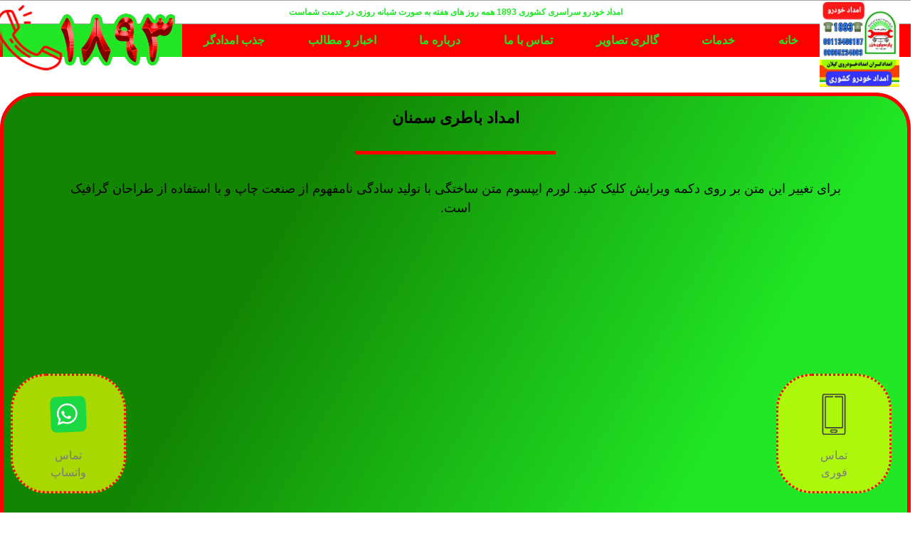

--- FILE ---
content_type: text/html; charset=UTF-8
request_url: https://sos1893.ir/%D8%A7%D9%85%D8%AF%D8%A7%D8%AF-%D8%A8%D8%A7%D8%B7%D8%B1%DB%8C-%D8%B3%D9%85%D9%86%D8%A7%D9%86/
body_size: 11472
content:
<!doctype html>
<html dir="rtl" lang="fa-IR" prefix="og: https://ogp.me/ns#">
<head>
	<meta charset="UTF-8">
	<meta name="viewport" content="width=device-width, initial-scale=1">
	<link rel="profile" href="https://gmpg.org/xfn/11">
	
<!-- بهینه‌سازی موتور جستجو توسط Rank Math - https://rankmath.com/ -->
<title>امداد باطری سمنان - امداد خودرو کشوری☎️1893☎️_امداد خودرو گیلان_امداد خودرو رشت_ 09115506904</title>
<meta name="description" content="برای تغییر این متن بر روی دکمه ویرایش کلیک کنید. لورم ایپسوم متن ساختگی با تولید سادگی نامفهوم از صنعت چاپ و با استفاده از طراحان گرافیک است."/>
<meta name="robots" content="index, follow, max-snippet:-1, max-video-preview:-1, max-image-preview:large"/>
<link rel="canonical" href="https://sos1893.ir/%d8%a7%d9%85%d8%af%d8%a7%d8%af-%d8%a8%d8%a7%d8%b7%d8%b1%db%8c-%d8%b3%d9%85%d9%86%d8%a7%d9%86/" />
<meta property="og:locale" content="fa_IR" />
<meta property="og:type" content="article" />
<meta property="og:title" content="امداد باطری سمنان - امداد خودرو کشوری☎️1893☎️_امداد خودرو گیلان_امداد خودرو رشت_ 09115506904" />
<meta property="og:description" content="برای تغییر این متن بر روی دکمه ویرایش کلیک کنید. لورم ایپسوم متن ساختگی با تولید سادگی نامفهوم از صنعت چاپ و با استفاده از طراحان گرافیک است." />
<meta property="og:url" content="https://sos1893.ir/%d8%a7%d9%85%d8%af%d8%a7%d8%af-%d8%a8%d8%a7%d8%b7%d8%b1%db%8c-%d8%b3%d9%85%d9%86%d8%a7%d9%86/" />
<meta property="og:site_name" content="امداد خوردو 1893" />
<meta property="og:updated_time" content="2023-05-06T22:32:12+03:30" />
<meta property="article:published_time" content="2023-05-06T22:31:21+03:30" />
<meta property="article:modified_time" content="2023-05-06T22:32:12+03:30" />
<meta name="twitter:card" content="summary_large_image" />
<meta name="twitter:title" content="امداد باطری سمنان - امداد خودرو کشوری☎️1893☎️_امداد خودرو گیلان_امداد خودرو رشت_ 09115506904" />
<meta name="twitter:description" content="برای تغییر این متن بر روی دکمه ویرایش کلیک کنید. لورم ایپسوم متن ساختگی با تولید سادگی نامفهوم از صنعت چاپ و با استفاده از طراحان گرافیک است." />
<meta name="twitter:label1" content="زمان خواندن" />
<meta name="twitter:data1" content="کمتر از یک دقیقه" />
<script type="application/ld+json" class="rank-math-schema">{"@context":"https://schema.org","@graph":[{"@type":"Organization","@id":"https://sos1893.ir/#organization","name":"\u0627\u0645\u062f\u0627\u062f \u062e\u0648\u0631\u062f\u0648 1893","logo":{"@type":"ImageObject","@id":"https://sos1893.ir/#logo","url":"https://sos1893.ir/wp-content/uploads/sites/61/2023/12/cropped-IMG-20231217-WA0088-150x150.jpg","contentUrl":"https://sos1893.ir/wp-content/uploads/sites/61/2023/12/cropped-IMG-20231217-WA0088-150x150.jpg","caption":"\u0627\u0645\u062f\u0627\u062f \u062e\u0648\u0631\u062f\u0648 1893","inLanguage":"fa-IR"}},{"@type":"WebSite","@id":"https://sos1893.ir/#website","url":"https://sos1893.ir","name":"\u0627\u0645\u062f\u0627\u062f \u062e\u0648\u0631\u062f\u0648 1893","publisher":{"@id":"https://sos1893.ir/#organization"},"inLanguage":"fa-IR"},{"@type":"WebPage","@id":"https://sos1893.ir/%d8%a7%d9%85%d8%af%d8%a7%d8%af-%d8%a8%d8%a7%d8%b7%d8%b1%db%8c-%d8%b3%d9%85%d9%86%d8%a7%d9%86/#webpage","url":"https://sos1893.ir/%d8%a7%d9%85%d8%af%d8%a7%d8%af-%d8%a8%d8%a7%d8%b7%d8%b1%db%8c-%d8%b3%d9%85%d9%86%d8%a7%d9%86/","name":"\u0627\u0645\u062f\u0627\u062f \u0628\u0627\u0637\u0631\u06cc \u0633\u0645\u0646\u0627\u0646 - \u0627\u0645\u062f\u0627\u062f \u062e\u0648\u062f\u0631\u0648 \u06a9\u0634\u0648\u0631\u06cc\u260e\ufe0f1893\u260e\ufe0f_\u0627\u0645\u062f\u0627\u062f \u062e\u0648\u062f\u0631\u0648 \u06af\u06cc\u0644\u0627\u0646_\u0627\u0645\u062f\u0627\u062f \u062e\u0648\u062f\u0631\u0648 \u0631\u0634\u062a_ 09115506904","datePublished":"2023-05-06T22:31:21+03:30","dateModified":"2023-05-06T22:32:12+03:30","isPartOf":{"@id":"https://sos1893.ir/#website"},"inLanguage":"fa-IR"},{"@type":"Person","@id":"https://sos1893.ir/author/admin-m-shomali/","name":"\u0645\u0631\u062a\u0636\u06cc \u0634\u0645\u0627\u0644\u06cc \u0648\u0631\u0632\u0646\u062f\u0647","url":"https://sos1893.ir/author/admin-m-shomali/","image":{"@type":"ImageObject","@id":"https://secure.gravatar.com/avatar/62f622078763adc5f0e511b3e760549aab3b18877adfef03deece58fc51373ac?s=96&amp;d=mm&amp;r=g","url":"https://secure.gravatar.com/avatar/62f622078763adc5f0e511b3e760549aab3b18877adfef03deece58fc51373ac?s=96&amp;d=mm&amp;r=g","caption":"\u0645\u0631\u062a\u0636\u06cc \u0634\u0645\u0627\u0644\u06cc \u0648\u0631\u0632\u0646\u062f\u0647","inLanguage":"fa-IR"},"sameAs":["https://shmweb.ir"],"worksFor":{"@id":"https://sos1893.ir/#organization"}},{"@type":"Article","headline":"\u0627\u0645\u062f\u0627\u062f \u0628\u0627\u0637\u0631\u06cc \u0633\u0645\u0646\u0627\u0646 - \u0627\u0645\u062f\u0627\u062f \u062e\u0648\u062f\u0631\u0648 \u06a9\u0634\u0648\u0631\u06cc\u260e\ufe0f1893\u260e\ufe0f_\u0627\u0645\u062f\u0627\u062f \u062e\u0648\u062f\u0631\u0648 \u06af\u06cc\u0644\u0627\u0646_\u0627\u0645\u062f\u0627\u062f \u062e\u0648\u062f\u0631\u0648 \u0631\u0634\u062a_ 09115506904","keywords":"\u0627\u0645\u062f\u0627\u062f \u0628\u0627\u0637\u0631\u06cc \u0633\u0645\u0646\u0627\u0646","datePublished":"2023-05-06T22:31:21+03:30","dateModified":"2023-05-06T22:32:12+03:30","author":{"@id":"https://sos1893.ir/author/admin-m-shomali/","name":"\u0645\u0631\u062a\u0636\u06cc \u0634\u0645\u0627\u0644\u06cc \u0648\u0631\u0632\u0646\u062f\u0647"},"publisher":{"@id":"https://sos1893.ir/#organization"},"description":"\u0628\u0631\u0627\u06cc \u062a\u063a\u06cc\u06cc\u0631 \u0627\u06cc\u0646 \u0645\u062a\u0646 \u0628\u0631 \u0631\u0648\u06cc \u062f\u06a9\u0645\u0647 \u0648\u06cc\u0631\u0627\u06cc\u0634 \u06a9\u0644\u06cc\u06a9 \u06a9\u0646\u06cc\u062f. \u0644\u0648\u0631\u0645 \u0627\u06cc\u067e\u0633\u0648\u0645 \u0645\u062a\u0646 \u0633\u0627\u062e\u062a\u06af\u06cc \u0628\u0627 \u062a\u0648\u0644\u06cc\u062f \u0633\u0627\u062f\u06af\u06cc \u0646\u0627\u0645\u0641\u0647\u0648\u0645 \u0627\u0632 \u0635\u0646\u0639\u062a \u0686\u0627\u067e \u0648 \u0628\u0627 \u0627\u0633\u062a\u0641\u0627\u062f\u0647 \u0627\u0632 \u0637\u0631\u0627\u062d\u0627\u0646 \u06af\u0631\u0627\u0641\u06cc\u06a9 \u0627\u0633\u062a.","name":"\u0627\u0645\u062f\u0627\u062f \u0628\u0627\u0637\u0631\u06cc \u0633\u0645\u0646\u0627\u0646 - \u0627\u0645\u062f\u0627\u062f \u062e\u0648\u062f\u0631\u0648 \u06a9\u0634\u0648\u0631\u06cc\u260e\ufe0f1893\u260e\ufe0f_\u0627\u0645\u062f\u0627\u062f \u062e\u0648\u062f\u0631\u0648 \u06af\u06cc\u0644\u0627\u0646_\u0627\u0645\u062f\u0627\u062f \u062e\u0648\u062f\u0631\u0648 \u0631\u0634\u062a_ 09115506904","@id":"https://sos1893.ir/%d8%a7%d9%85%d8%af%d8%a7%d8%af-%d8%a8%d8%a7%d8%b7%d8%b1%db%8c-%d8%b3%d9%85%d9%86%d8%a7%d9%86/#richSnippet","isPartOf":{"@id":"https://sos1893.ir/%d8%a7%d9%85%d8%af%d8%a7%d8%af-%d8%a8%d8%a7%d8%b7%d8%b1%db%8c-%d8%b3%d9%85%d9%86%d8%a7%d9%86/#webpage"},"inLanguage":"fa-IR","mainEntityOfPage":{"@id":"https://sos1893.ir/%d8%a7%d9%85%d8%af%d8%a7%d8%af-%d8%a8%d8%a7%d8%b7%d8%b1%db%8c-%d8%b3%d9%85%d9%86%d8%a7%d9%86/#webpage"}}]}</script>
<!-- /افزونه سئو ورپرس Rank Math -->

<link rel="alternate" type="application/rss+xml" title="امداد خودرو کشوری☎️1893☎️_امداد خودرو گیلان_امداد خودرو رشت_ 09115506904 &raquo; خوراک" href="https://sos1893.ir/feed/" />
<link rel="alternate" type="application/rss+xml" title="امداد خودرو کشوری☎️1893☎️_امداد خودرو گیلان_امداد خودرو رشت_ 09115506904 &raquo; خوراک دیدگاه‌ها" href="https://sos1893.ir/comments/feed/" />
<link rel="alternate" title="oEmbed (JSON)" type="application/json+oembed" href="https://sos1893.ir/wp-json/oembed/1.0/embed?url=https%3A%2F%2Fsos1893.ir%2F%25d8%25a7%25d9%2585%25d8%25af%25d8%25a7%25d8%25af-%25d8%25a8%25d8%25a7%25d8%25b7%25d8%25b1%25db%258c-%25d8%25b3%25d9%2585%25d9%2586%25d8%25a7%25d9%2586%2F" />
<link rel="alternate" title="oEmbed (XML)" type="text/xml+oembed" href="https://sos1893.ir/wp-json/oembed/1.0/embed?url=https%3A%2F%2Fsos1893.ir%2F%25d8%25a7%25d9%2585%25d8%25af%25d8%25a7%25d8%25af-%25d8%25a8%25d8%25a7%25d8%25b7%25d8%25b1%25db%258c-%25d8%25b3%25d9%2585%25d9%2586%25d8%25a7%25d9%2586%2F&#038;format=xml" />
<style id='wp-img-auto-sizes-contain-inline-css'>
img:is([sizes=auto i],[sizes^="auto," i]){contain-intrinsic-size:3000px 1500px}
/*# sourceURL=wp-img-auto-sizes-contain-inline-css */
</style>
<style id='wp-emoji-styles-inline-css'>

	img.wp-smiley, img.emoji {
		display: inline !important;
		border: none !important;
		box-shadow: none !important;
		height: 1em !important;
		width: 1em !important;
		margin: 0 0.07em !important;
		vertical-align: -0.1em !important;
		background: none !important;
		padding: 0 !important;
	}
/*# sourceURL=wp-emoji-styles-inline-css */
</style>
<style id='classic-theme-styles-inline-css'>
/*! This file is auto-generated */
.wp-block-button__link{color:#fff;background-color:#32373c;border-radius:9999px;box-shadow:none;text-decoration:none;padding:calc(.667em + 2px) calc(1.333em + 2px);font-size:1.125em}.wp-block-file__button{background:#32373c;color:#fff;text-decoration:none}
/*# sourceURL=/wp-includes/css/classic-themes.min.css */
</style>
<style id='global-styles-inline-css'>
:root{--wp--preset--aspect-ratio--square: 1;--wp--preset--aspect-ratio--4-3: 4/3;--wp--preset--aspect-ratio--3-4: 3/4;--wp--preset--aspect-ratio--3-2: 3/2;--wp--preset--aspect-ratio--2-3: 2/3;--wp--preset--aspect-ratio--16-9: 16/9;--wp--preset--aspect-ratio--9-16: 9/16;--wp--preset--color--black: #000000;--wp--preset--color--cyan-bluish-gray: #abb8c3;--wp--preset--color--white: #ffffff;--wp--preset--color--pale-pink: #f78da7;--wp--preset--color--vivid-red: #cf2e2e;--wp--preset--color--luminous-vivid-orange: #ff6900;--wp--preset--color--luminous-vivid-amber: #fcb900;--wp--preset--color--light-green-cyan: #7bdcb5;--wp--preset--color--vivid-green-cyan: #00d084;--wp--preset--color--pale-cyan-blue: #8ed1fc;--wp--preset--color--vivid-cyan-blue: #0693e3;--wp--preset--color--vivid-purple: #9b51e0;--wp--preset--gradient--vivid-cyan-blue-to-vivid-purple: linear-gradient(135deg,rgb(6,147,227) 0%,rgb(155,81,224) 100%);--wp--preset--gradient--light-green-cyan-to-vivid-green-cyan: linear-gradient(135deg,rgb(122,220,180) 0%,rgb(0,208,130) 100%);--wp--preset--gradient--luminous-vivid-amber-to-luminous-vivid-orange: linear-gradient(135deg,rgb(252,185,0) 0%,rgb(255,105,0) 100%);--wp--preset--gradient--luminous-vivid-orange-to-vivid-red: linear-gradient(135deg,rgb(255,105,0) 0%,rgb(207,46,46) 100%);--wp--preset--gradient--very-light-gray-to-cyan-bluish-gray: linear-gradient(135deg,rgb(238,238,238) 0%,rgb(169,184,195) 100%);--wp--preset--gradient--cool-to-warm-spectrum: linear-gradient(135deg,rgb(74,234,220) 0%,rgb(151,120,209) 20%,rgb(207,42,186) 40%,rgb(238,44,130) 60%,rgb(251,105,98) 80%,rgb(254,248,76) 100%);--wp--preset--gradient--blush-light-purple: linear-gradient(135deg,rgb(255,206,236) 0%,rgb(152,150,240) 100%);--wp--preset--gradient--blush-bordeaux: linear-gradient(135deg,rgb(254,205,165) 0%,rgb(254,45,45) 50%,rgb(107,0,62) 100%);--wp--preset--gradient--luminous-dusk: linear-gradient(135deg,rgb(255,203,112) 0%,rgb(199,81,192) 50%,rgb(65,88,208) 100%);--wp--preset--gradient--pale-ocean: linear-gradient(135deg,rgb(255,245,203) 0%,rgb(182,227,212) 50%,rgb(51,167,181) 100%);--wp--preset--gradient--electric-grass: linear-gradient(135deg,rgb(202,248,128) 0%,rgb(113,206,126) 100%);--wp--preset--gradient--midnight: linear-gradient(135deg,rgb(2,3,129) 0%,rgb(40,116,252) 100%);--wp--preset--font-size--small: 13px;--wp--preset--font-size--medium: 20px;--wp--preset--font-size--large: 36px;--wp--preset--font-size--x-large: 42px;--wp--preset--spacing--20: 0.44rem;--wp--preset--spacing--30: 0.67rem;--wp--preset--spacing--40: 1rem;--wp--preset--spacing--50: 1.5rem;--wp--preset--spacing--60: 2.25rem;--wp--preset--spacing--70: 3.38rem;--wp--preset--spacing--80: 5.06rem;--wp--preset--shadow--natural: 6px 6px 9px rgba(0, 0, 0, 0.2);--wp--preset--shadow--deep: 12px 12px 50px rgba(0, 0, 0, 0.4);--wp--preset--shadow--sharp: 6px 6px 0px rgba(0, 0, 0, 0.2);--wp--preset--shadow--outlined: 6px 6px 0px -3px rgb(255, 255, 255), 6px 6px rgb(0, 0, 0);--wp--preset--shadow--crisp: 6px 6px 0px rgb(0, 0, 0);}:where(.is-layout-flex){gap: 0.5em;}:where(.is-layout-grid){gap: 0.5em;}body .is-layout-flex{display: flex;}.is-layout-flex{flex-wrap: wrap;align-items: center;}.is-layout-flex > :is(*, div){margin: 0;}body .is-layout-grid{display: grid;}.is-layout-grid > :is(*, div){margin: 0;}:where(.wp-block-columns.is-layout-flex){gap: 2em;}:where(.wp-block-columns.is-layout-grid){gap: 2em;}:where(.wp-block-post-template.is-layout-flex){gap: 1.25em;}:where(.wp-block-post-template.is-layout-grid){gap: 1.25em;}.has-black-color{color: var(--wp--preset--color--black) !important;}.has-cyan-bluish-gray-color{color: var(--wp--preset--color--cyan-bluish-gray) !important;}.has-white-color{color: var(--wp--preset--color--white) !important;}.has-pale-pink-color{color: var(--wp--preset--color--pale-pink) !important;}.has-vivid-red-color{color: var(--wp--preset--color--vivid-red) !important;}.has-luminous-vivid-orange-color{color: var(--wp--preset--color--luminous-vivid-orange) !important;}.has-luminous-vivid-amber-color{color: var(--wp--preset--color--luminous-vivid-amber) !important;}.has-light-green-cyan-color{color: var(--wp--preset--color--light-green-cyan) !important;}.has-vivid-green-cyan-color{color: var(--wp--preset--color--vivid-green-cyan) !important;}.has-pale-cyan-blue-color{color: var(--wp--preset--color--pale-cyan-blue) !important;}.has-vivid-cyan-blue-color{color: var(--wp--preset--color--vivid-cyan-blue) !important;}.has-vivid-purple-color{color: var(--wp--preset--color--vivid-purple) !important;}.has-black-background-color{background-color: var(--wp--preset--color--black) !important;}.has-cyan-bluish-gray-background-color{background-color: var(--wp--preset--color--cyan-bluish-gray) !important;}.has-white-background-color{background-color: var(--wp--preset--color--white) !important;}.has-pale-pink-background-color{background-color: var(--wp--preset--color--pale-pink) !important;}.has-vivid-red-background-color{background-color: var(--wp--preset--color--vivid-red) !important;}.has-luminous-vivid-orange-background-color{background-color: var(--wp--preset--color--luminous-vivid-orange) !important;}.has-luminous-vivid-amber-background-color{background-color: var(--wp--preset--color--luminous-vivid-amber) !important;}.has-light-green-cyan-background-color{background-color: var(--wp--preset--color--light-green-cyan) !important;}.has-vivid-green-cyan-background-color{background-color: var(--wp--preset--color--vivid-green-cyan) !important;}.has-pale-cyan-blue-background-color{background-color: var(--wp--preset--color--pale-cyan-blue) !important;}.has-vivid-cyan-blue-background-color{background-color: var(--wp--preset--color--vivid-cyan-blue) !important;}.has-vivid-purple-background-color{background-color: var(--wp--preset--color--vivid-purple) !important;}.has-black-border-color{border-color: var(--wp--preset--color--black) !important;}.has-cyan-bluish-gray-border-color{border-color: var(--wp--preset--color--cyan-bluish-gray) !important;}.has-white-border-color{border-color: var(--wp--preset--color--white) !important;}.has-pale-pink-border-color{border-color: var(--wp--preset--color--pale-pink) !important;}.has-vivid-red-border-color{border-color: var(--wp--preset--color--vivid-red) !important;}.has-luminous-vivid-orange-border-color{border-color: var(--wp--preset--color--luminous-vivid-orange) !important;}.has-luminous-vivid-amber-border-color{border-color: var(--wp--preset--color--luminous-vivid-amber) !important;}.has-light-green-cyan-border-color{border-color: var(--wp--preset--color--light-green-cyan) !important;}.has-vivid-green-cyan-border-color{border-color: var(--wp--preset--color--vivid-green-cyan) !important;}.has-pale-cyan-blue-border-color{border-color: var(--wp--preset--color--pale-cyan-blue) !important;}.has-vivid-cyan-blue-border-color{border-color: var(--wp--preset--color--vivid-cyan-blue) !important;}.has-vivid-purple-border-color{border-color: var(--wp--preset--color--vivid-purple) !important;}.has-vivid-cyan-blue-to-vivid-purple-gradient-background{background: var(--wp--preset--gradient--vivid-cyan-blue-to-vivid-purple) !important;}.has-light-green-cyan-to-vivid-green-cyan-gradient-background{background: var(--wp--preset--gradient--light-green-cyan-to-vivid-green-cyan) !important;}.has-luminous-vivid-amber-to-luminous-vivid-orange-gradient-background{background: var(--wp--preset--gradient--luminous-vivid-amber-to-luminous-vivid-orange) !important;}.has-luminous-vivid-orange-to-vivid-red-gradient-background{background: var(--wp--preset--gradient--luminous-vivid-orange-to-vivid-red) !important;}.has-very-light-gray-to-cyan-bluish-gray-gradient-background{background: var(--wp--preset--gradient--very-light-gray-to-cyan-bluish-gray) !important;}.has-cool-to-warm-spectrum-gradient-background{background: var(--wp--preset--gradient--cool-to-warm-spectrum) !important;}.has-blush-light-purple-gradient-background{background: var(--wp--preset--gradient--blush-light-purple) !important;}.has-blush-bordeaux-gradient-background{background: var(--wp--preset--gradient--blush-bordeaux) !important;}.has-luminous-dusk-gradient-background{background: var(--wp--preset--gradient--luminous-dusk) !important;}.has-pale-ocean-gradient-background{background: var(--wp--preset--gradient--pale-ocean) !important;}.has-electric-grass-gradient-background{background: var(--wp--preset--gradient--electric-grass) !important;}.has-midnight-gradient-background{background: var(--wp--preset--gradient--midnight) !important;}.has-small-font-size{font-size: var(--wp--preset--font-size--small) !important;}.has-medium-font-size{font-size: var(--wp--preset--font-size--medium) !important;}.has-large-font-size{font-size: var(--wp--preset--font-size--large) !important;}.has-x-large-font-size{font-size: var(--wp--preset--font-size--x-large) !important;}
:where(.wp-block-post-template.is-layout-flex){gap: 1.25em;}:where(.wp-block-post-template.is-layout-grid){gap: 1.25em;}
:where(.wp-block-term-template.is-layout-flex){gap: 1.25em;}:where(.wp-block-term-template.is-layout-grid){gap: 1.25em;}
:where(.wp-block-columns.is-layout-flex){gap: 2em;}:where(.wp-block-columns.is-layout-grid){gap: 2em;}
:root :where(.wp-block-pullquote){font-size: 1.5em;line-height: 1.6;}
/*# sourceURL=global-styles-inline-css */
</style>
<link rel='stylesheet' id='hello-elementor-css' href='https://sos1893.ir/wp-content/themes/hello-elementor/style.min.css?ver=3.1.1' media='all' />
<link rel='stylesheet' id='hello-elementor-theme-style-css' href='https://sos1893.ir/wp-content/themes/hello-elementor/theme.min.css?ver=3.1.1' media='all' />
<link rel='stylesheet' id='hello-elementor-header-footer-css' href='https://sos1893.ir/wp-content/themes/hello-elementor/header-footer.min.css?ver=3.1.1' media='all' />
<link rel='stylesheet' id='elementor-frontend-css' href='https://sos1893.ir/wp-content/plugins/elementor/assets/css/frontend-rtl.min.css?ver=3.33.6' media='all' />
<link rel='stylesheet' id='elementor-post-3-css' href='https://sos1893.ir/wp-content/uploads/sites/61/elementor/css/post-3.css?ver=1735065280' media='all' />
<link rel='stylesheet' id='widget-heading-css' href='https://sos1893.ir/wp-content/plugins/elementor/assets/css/widget-heading-rtl.min.css?ver=3.33.6' media='all' />
<link rel='stylesheet' id='widget-image-css' href='https://sos1893.ir/wp-content/plugins/elementor/assets/css/widget-image-rtl.min.css?ver=3.33.6' media='all' />
<link rel='stylesheet' id='widget-lottie-css' href='https://sos1893.ir/wp-content/plugins/elementor-pro/assets/css/widget-lottie-rtl.min.css?ver=3.33.2' media='all' />
<link rel='stylesheet' id='widget-nav-menu-css' href='https://sos1893.ir/wp-content/plugins/elementor-pro/assets/css/widget-nav-menu-rtl.min.css?ver=3.33.2' media='all' />
<link rel='stylesheet' id='elementor-icons-css' href='https://sos1893.ir/wp-content/plugins/elementor/assets/lib/eicons/css/elementor-icons.min.css?ver=5.44.0' media='all' />
<link rel='stylesheet' id='widget-divider-css' href='https://sos1893.ir/wp-content/plugins/elementor/assets/css/widget-divider-rtl.min.css?ver=3.33.6' media='all' />
<link rel='stylesheet' id='widget-text-editor-css' href='https://sos1893.ir/wp-content/plugins/elementor/assets/css/widget-text-editor-rtl.min.css?ver=3.33.6' media='all' />
<link rel='stylesheet' id='elementor-post-2061-css' href='https://sos1893.ir/wp-content/uploads/sites/61/elementor/css/post-2061.css?ver=1735151964' media='all' />
<link rel='stylesheet' id='elementor-post-100-css' href='https://sos1893.ir/wp-content/uploads/sites/61/elementor/css/post-100.css?ver=1735065283' media='all' />
<link rel='stylesheet' id='elementor-post-76-css' href='https://sos1893.ir/wp-content/uploads/sites/61/elementor/css/post-76.css?ver=1735065283' media='all' />
<link rel='stylesheet' id='elementor-gf-local-roboto-css' href='http://sos1893.ir/wp-content/uploads/sites/61/elementor/google-fonts/css/roboto.css?ver=1742291270' media='all' />
<link rel='stylesheet' id='elementor-gf-local-robotoslab-css' href='http://sos1893.ir/wp-content/uploads/sites/61/elementor/google-fonts/css/robotoslab.css?ver=1742291335' media='all' />
<link rel='stylesheet' id='elementor-icons-shared-0-css' href='https://sos1893.ir/wp-content/plugins/elementor/assets/lib/font-awesome/css/fontawesome.min.css?ver=5.15.3' media='all' />
<link rel='stylesheet' id='elementor-icons-fa-solid-css' href='https://sos1893.ir/wp-content/plugins/elementor/assets/lib/font-awesome/css/solid.min.css?ver=5.15.3' media='all' />
<script src="https://sos1893.ir/wp-includes/js/jquery/jquery.min.js?ver=3.7.1" id="jquery-core-js"></script>
<script src="https://sos1893.ir/wp-includes/js/jquery/jquery-migrate.min.js?ver=3.4.1" id="jquery-migrate-js"></script>
<link rel="https://api.w.org/" href="https://sos1893.ir/wp-json/" /><link rel="alternate" title="JSON" type="application/json" href="https://sos1893.ir/wp-json/wp/v2/pages/2061" /><link rel="EditURI" type="application/rsd+xml" title="RSD" href="https://sos1893.ir/xmlrpc.php?rsd" />
<meta name="generator" content="WordPress 6.9" />
<link rel='shortlink' href='https://sos1893.ir/?p=2061' />
<meta name="generator" content="Elementor 3.33.6; features: additional_custom_breakpoints; settings: css_print_method-external, google_font-enabled, font_display-auto">
<meta name="google-site-verification" content="FRzqNoBNf9ByGB7tJnHME1z-8pdppIRTiBC-h_9nFPM" />
			<style>
				.e-con.e-parent:nth-of-type(n+4):not(.e-lazyloaded):not(.e-no-lazyload),
				.e-con.e-parent:nth-of-type(n+4):not(.e-lazyloaded):not(.e-no-lazyload) * {
					background-image: none !important;
				}
				@media screen and (max-height: 1024px) {
					.e-con.e-parent:nth-of-type(n+3):not(.e-lazyloaded):not(.e-no-lazyload),
					.e-con.e-parent:nth-of-type(n+3):not(.e-lazyloaded):not(.e-no-lazyload) * {
						background-image: none !important;
					}
				}
				@media screen and (max-height: 640px) {
					.e-con.e-parent:nth-of-type(n+2):not(.e-lazyloaded):not(.e-no-lazyload),
					.e-con.e-parent:nth-of-type(n+2):not(.e-lazyloaded):not(.e-no-lazyload) * {
						background-image: none !important;
					}
				}
			</style>
			<link rel="icon" href="https://sos1893.ir/wp-content/uploads/sites/61/2023/04/Untitled-1-e1682782920945-100x100.png" sizes="32x32" />
<link rel="icon" href="https://sos1893.ir/wp-content/uploads/sites/61/2023/04/Untitled-1-300x300.png" sizes="192x192" />
<link rel="apple-touch-icon" href="https://sos1893.ir/wp-content/uploads/sites/61/2023/04/Untitled-1-300x300.png" />
<meta name="msapplication-TileImage" content="https://sos1893.ir/wp-content/uploads/sites/61/2023/04/Untitled-1-300x300.png" />
</head>
<body class="rtl wp-singular page-template-default page page-id-2061 wp-custom-logo wp-theme-hello-elementor elementor-default elementor-kit-3 elementor-page elementor-page-2061">


<a class="skip-link screen-reader-text" href="#content">پرش به محتوا</a>

		<header data-elementor-type="header" data-elementor-id="100" class="elementor elementor-100 elementor-location-header" data-elementor-post-type="elementor_library">
					<section class="elementor-section elementor-top-section elementor-element elementor-element-21d03a1 elementor-section-boxed elementor-section-height-default elementor-section-height-default" data-id="21d03a1" data-element_type="section" data-settings="{&quot;background_background&quot;:&quot;classic&quot;}">
						<div class="elementor-container elementor-column-gap-default">
					<div class="elementor-column elementor-col-100 elementor-top-column elementor-element elementor-element-6e8595c" data-id="6e8595c" data-element_type="column" data-settings="{&quot;background_background&quot;:&quot;classic&quot;}">
			<div class="elementor-widget-wrap elementor-element-populated">
						<div class="elementor-element elementor-element-c1796da elementor-widget elementor-widget-heading" data-id="c1796da" data-element_type="widget" data-widget_type="heading.default">
				<div class="elementor-widget-container">
					<p class="elementor-heading-title elementor-size-default">امداد خودرو سراسری کشوری 1893 همه روز های هفته به صورت شبانه روزی در خدمت شماست</p>				</div>
				</div>
					</div>
		</div>
					</div>
		</section>
				<section class="elementor-section elementor-top-section elementor-element elementor-element-0fdb059 elementor-section-full_width elementor-section-height-min-height elementor-section-height-default elementor-section-items-middle" data-id="0fdb059" data-element_type="section" data-settings="{&quot;background_background&quot;:&quot;gradient&quot;}">
						<div class="elementor-container elementor-column-gap-default">
					<div class="elementor-column elementor-col-33 elementor-top-column elementor-element elementor-element-43942e0" data-id="43942e0" data-element_type="column" data-settings="{&quot;background_background&quot;:&quot;classic&quot;}">
			<div class="elementor-widget-wrap elementor-element-populated">
						<div class="elementor-element elementor-element-e10d6e4 elementor-widget__width-auto elementor-absolute elementor-widget elementor-widget-theme-site-logo elementor-widget-image" data-id="e10d6e4" data-element_type="widget" data-settings="{&quot;_position&quot;:&quot;absolute&quot;}" data-widget_type="theme-site-logo.default">
				<div class="elementor-widget-container">
											<a href="https://sos1893.ir">
			<img fetchpriority="high" width="1080" height="1054" src="https://sos1893.ir/wp-content/uploads/sites/61/2023/12/cropped-IMG-20231217-WA0088.jpg" class="attachment-full size-full wp-image-4528" alt="امداد خودرو کشوری ،امداد خودرو سایپا رشت ،امداد خودرو رشت" srcset="https://sos1893.ir/wp-content/uploads/sites/61/2023/12/cropped-IMG-20231217-WA0088.jpg 1080w, https://sos1893.ir/wp-content/uploads/sites/61/2023/12/cropped-IMG-20231217-WA0088-300x293.jpg 300w, https://sos1893.ir/wp-content/uploads/sites/61/2023/12/cropped-IMG-20231217-WA0088-1024x999.jpg 1024w, https://sos1893.ir/wp-content/uploads/sites/61/2023/12/cropped-IMG-20231217-WA0088-768x750.jpg 768w, https://sos1893.ir/wp-content/uploads/sites/61/2023/12/cropped-IMG-20231217-WA0088-600x586.jpg 600w" sizes="(max-width: 1080px) 100vw, 1080px" />				</a>
											</div>
				</div>
				<div class="elementor-element elementor-element-7c61b13 elementor-widget__width-initial elementor-fixed elementor-align-center elementor-widget elementor-widget-lottie" data-id="7c61b13" data-element_type="widget" data-settings="{&quot;source&quot;:&quot;external_url&quot;,&quot;source_external_url&quot;:{&quot;url&quot;:&quot;https:\/\/assets7.lottiefiles.com\/private_files\/lf30_r9jniiqb.json&quot;,&quot;is_external&quot;:&quot;&quot;,&quot;nofollow&quot;:&quot;&quot;,&quot;custom_attributes&quot;:&quot;&quot;},&quot;link_to&quot;:&quot;custom&quot;,&quot;custom_link&quot;:{&quot;url&quot;:&quot;tel:09113400107&quot;,&quot;is_external&quot;:&quot;&quot;,&quot;nofollow&quot;:&quot;&quot;,&quot;custom_attributes&quot;:&quot;&quot;},&quot;loop&quot;:&quot;yes&quot;,&quot;_position&quot;:&quot;fixed&quot;,&quot;caption&quot;:&quot;\u062a\u0645\u0627\u0633 \u0641\u0648\u0631\u06cc&quot;,&quot;trigger&quot;:&quot;arriving_to_viewport&quot;,&quot;viewport&quot;:{&quot;unit&quot;:&quot;%&quot;,&quot;size&quot;:&quot;&quot;,&quot;sizes&quot;:{&quot;start&quot;:0,&quot;end&quot;:100}},&quot;play_speed&quot;:{&quot;unit&quot;:&quot;px&quot;,&quot;size&quot;:1,&quot;sizes&quot;:[]},&quot;start_point&quot;:{&quot;unit&quot;:&quot;%&quot;,&quot;size&quot;:0,&quot;sizes&quot;:[]},&quot;end_point&quot;:{&quot;unit&quot;:&quot;%&quot;,&quot;size&quot;:100,&quot;sizes&quot;:[]},&quot;renderer&quot;:&quot;svg&quot;}" data-widget_type="lottie.default">
				<div class="elementor-widget-container">
					<a class="e-lottie__container__link" href="tel:09113400107"><div class="e-lottie__container"><div class="e-lottie__animation"></div><p class="e-lottie__caption"> تماس فوری</p></div></a>				</div>
				</div>
				<div class="elementor-element elementor-element-2ecff1e elementor-widget__width-initial elementor-fixed elementor-align-center elementor-widget elementor-widget-lottie" data-id="2ecff1e" data-element_type="widget" data-settings="{&quot;source&quot;:&quot;external_url&quot;,&quot;source_external_url&quot;:{&quot;url&quot;:&quot;https:\/\/assets8.lottiefiles.com\/packages\/lf20_tADa6YxHs7.json&quot;,&quot;is_external&quot;:&quot;&quot;,&quot;nofollow&quot;:&quot;&quot;,&quot;custom_attributes&quot;:&quot;&quot;},&quot;link_to&quot;:&quot;custom&quot;,&quot;custom_link&quot;:{&quot;url&quot;:&quot;https:\/\/wa.me\/09113400107&quot;,&quot;is_external&quot;:&quot;&quot;,&quot;nofollow&quot;:&quot;&quot;,&quot;custom_attributes&quot;:&quot;&quot;},&quot;loop&quot;:&quot;yes&quot;,&quot;_position&quot;:&quot;fixed&quot;,&quot;caption&quot;:&quot;\u062a\u0645\u0627\u0633 \u0648\u0627\u062a\u0633\u0627\u067e&quot;,&quot;trigger&quot;:&quot;arriving_to_viewport&quot;,&quot;viewport&quot;:{&quot;unit&quot;:&quot;%&quot;,&quot;size&quot;:&quot;&quot;,&quot;sizes&quot;:{&quot;start&quot;:0,&quot;end&quot;:100}},&quot;play_speed&quot;:{&quot;unit&quot;:&quot;px&quot;,&quot;size&quot;:1,&quot;sizes&quot;:[]},&quot;start_point&quot;:{&quot;unit&quot;:&quot;%&quot;,&quot;size&quot;:0,&quot;sizes&quot;:[]},&quot;end_point&quot;:{&quot;unit&quot;:&quot;%&quot;,&quot;size&quot;:100,&quot;sizes&quot;:[]},&quot;renderer&quot;:&quot;svg&quot;}" data-widget_type="lottie.default">
				<div class="elementor-widget-container">
					<a class="e-lottie__container__link" href="https://wa.me/09113400107"><div class="e-lottie__container"><div class="e-lottie__animation"></div><p class="e-lottie__caption"> تماس واتساپ</p></div></a>				</div>
				</div>
					</div>
		</div>
				<div class="elementor-column elementor-col-33 elementor-top-column elementor-element elementor-element-4d5d1b0" data-id="4d5d1b0" data-element_type="column" data-settings="{&quot;background_background&quot;:&quot;classic&quot;}">
			<div class="elementor-widget-wrap elementor-element-populated">
						<div class="elementor-element elementor-element-3d543a3 elementor-nav-menu__align-justify elementor-nav-menu--dropdown-mobile elementor-nav-menu__text-align-center elementor-nav-menu--stretch elementor-nav-menu--toggle elementor-nav-menu--burger elementor-widget elementor-widget-nav-menu" data-id="3d543a3" data-element_type="widget" data-settings="{&quot;full_width&quot;:&quot;stretch&quot;,&quot;layout&quot;:&quot;horizontal&quot;,&quot;submenu_icon&quot;:{&quot;value&quot;:&quot;&lt;i class=\&quot;fas fa-caret-down\&quot; aria-hidden=\&quot;true\&quot;&gt;&lt;\/i&gt;&quot;,&quot;library&quot;:&quot;fa-solid&quot;},&quot;toggle&quot;:&quot;burger&quot;}" data-widget_type="nav-menu.default">
				<div class="elementor-widget-container">
								<nav aria-label="فهرست" class="elementor-nav-menu--main elementor-nav-menu__container elementor-nav-menu--layout-horizontal e--pointer-background e--animation-fade">
				<ul id="menu-1-3d543a3" class="elementor-nav-menu"><li class="menu-item menu-item-type-post_type menu-item-object-page menu-item-home menu-item-105"><a href="https://sos1893.ir/" class="elementor-item">خانه</a></li>
<li class="menu-item menu-item-type-post_type menu-item-object-page menu-item-4113"><a href="https://sos1893.ir/%d8%ae%d8%af%d9%85%d8%a7%d8%aa/" class="elementor-item">خدمات</a></li>
<li class="menu-item menu-item-type-post_type menu-item-object-page menu-item-3826"><a href="https://sos1893.ir/%da%af%d8%a7%d9%84%d8%b1%db%8c-%d8%aa%d8%b5%d8%a7%d9%88%db%8c%d8%b1/" class="elementor-item">گالری تصاویر</a></li>
<li class="menu-item menu-item-type-post_type menu-item-object-page menu-item-95"><a href="https://sos1893.ir/contact-us/" class="elementor-item">تماس با ما</a></li>
<li class="menu-item menu-item-type-post_type menu-item-object-page menu-item-96"><a href="https://sos1893.ir/about-us/" class="elementor-item">درباره ما</a></li>
<li class="menu-item menu-item-type-post_type menu-item-object-page menu-item-94"><a href="https://sos1893.ir/blog/" class="elementor-item">اخبار و مطالب</a></li>
<li class="menu-item menu-item-type-post_type menu-item-object-page menu-item-3631"><a href="https://sos1893.ir/%d8%ac%d8%b0%d8%a8-%d8%a7%d9%85%d8%af%d8%a7%d8%af%da%af%d8%b1/" class="elementor-item">جذب امدادگر</a></li>
</ul>			</nav>
					<div class="elementor-menu-toggle" role="button" tabindex="0" aria-label="تاگل فهرست" aria-expanded="false">
			<i aria-hidden="true" role="presentation" class="elementor-menu-toggle__icon--open eicon-menu-bar"></i><i aria-hidden="true" role="presentation" class="elementor-menu-toggle__icon--close eicon-close"></i>		</div>
					<nav class="elementor-nav-menu--dropdown elementor-nav-menu__container" aria-hidden="true">
				<ul id="menu-2-3d543a3" class="elementor-nav-menu"><li class="menu-item menu-item-type-post_type menu-item-object-page menu-item-home menu-item-105"><a href="https://sos1893.ir/" class="elementor-item" tabindex="-1">خانه</a></li>
<li class="menu-item menu-item-type-post_type menu-item-object-page menu-item-4113"><a href="https://sos1893.ir/%d8%ae%d8%af%d9%85%d8%a7%d8%aa/" class="elementor-item" tabindex="-1">خدمات</a></li>
<li class="menu-item menu-item-type-post_type menu-item-object-page menu-item-3826"><a href="https://sos1893.ir/%da%af%d8%a7%d9%84%d8%b1%db%8c-%d8%aa%d8%b5%d8%a7%d9%88%db%8c%d8%b1/" class="elementor-item" tabindex="-1">گالری تصاویر</a></li>
<li class="menu-item menu-item-type-post_type menu-item-object-page menu-item-95"><a href="https://sos1893.ir/contact-us/" class="elementor-item" tabindex="-1">تماس با ما</a></li>
<li class="menu-item menu-item-type-post_type menu-item-object-page menu-item-96"><a href="https://sos1893.ir/about-us/" class="elementor-item" tabindex="-1">درباره ما</a></li>
<li class="menu-item menu-item-type-post_type menu-item-object-page menu-item-94"><a href="https://sos1893.ir/blog/" class="elementor-item" tabindex="-1">اخبار و مطالب</a></li>
<li class="menu-item menu-item-type-post_type menu-item-object-page menu-item-3631"><a href="https://sos1893.ir/%d8%ac%d8%b0%d8%a8-%d8%a7%d9%85%d8%af%d8%a7%d8%af%da%af%d8%b1/" class="elementor-item" tabindex="-1">جذب امدادگر</a></li>
</ul>			</nav>
						</div>
				</div>
					</div>
		</div>
				<div class="elementor-column elementor-col-33 elementor-top-column elementor-element elementor-element-80e4074" data-id="80e4074" data-element_type="column" data-settings="{&quot;background_background&quot;:&quot;classic&quot;}">
			<div class="elementor-widget-wrap elementor-element-populated">
						<div class="elementor-element elementor-element-a82c749 elementor-widget__width-auto elementor-absolute elementor-widget elementor-widget-image" data-id="a82c749" data-element_type="widget" data-settings="{&quot;_position&quot;:&quot;absolute&quot;}" data-widget_type="image.default">
				<div class="elementor-widget-container">
																<a href="tel:09113400107">
							<img width="493" height="302" src="https://sos1893.ir/wp-content/uploads/sites/61/2023/04/0003.png" class="attachment-full size-full wp-image-131" alt="نوشته آیکن 1893" srcset="https://sos1893.ir/wp-content/uploads/sites/61/2023/04/0003.png 493w, https://sos1893.ir/wp-content/uploads/sites/61/2023/04/0003-300x184.png 300w" sizes="(max-width: 493px) 100vw, 493px" />								</a>
															</div>
				</div>
					</div>
		</div>
					</div>
		</section>
				</header>
		
<main id="content" class="site-main post-2061 page type-page status-publish hentry">

	
	<div class="page-content">
				<div data-elementor-type="wp-page" data-elementor-id="2061" class="elementor elementor-2061" data-elementor-post-type="page">
						<section class="elementor-section elementor-top-section elementor-element elementor-element-18ca7aa elementor-section-height-full elementor-section-items-top elementor-section-boxed elementor-section-height-default" data-id="18ca7aa" data-element_type="section" data-settings="{&quot;background_background&quot;:&quot;gradient&quot;}">
						<div class="elementor-container elementor-column-gap-default">
					<div class="elementor-column elementor-col-100 elementor-top-column elementor-element elementor-element-370581a" data-id="370581a" data-element_type="column">
			<div class="elementor-widget-wrap elementor-element-populated">
						<div class="elementor-element elementor-element-6c72152 elementor-widget elementor-widget-heading" data-id="6c72152" data-element_type="widget" data-widget_type="heading.default">
				<div class="elementor-widget-container">
					<h2 class="elementor-heading-title elementor-size-default">امداد باطری سمنان
</h2>				</div>
				</div>
				<div class="elementor-element elementor-element-90b3245 elementor-widget-divider--view-line elementor-widget elementor-widget-divider" data-id="90b3245" data-element_type="widget" data-widget_type="divider.default">
				<div class="elementor-widget-container">
							<div class="elementor-divider">
			<span class="elementor-divider-separator">
						</span>
		</div>
						</div>
				</div>
				<div class="elementor-element elementor-element-8d91794 elementor-widget elementor-widget-text-editor" data-id="8d91794" data-element_type="widget" data-widget_type="text-editor.default">
				<div class="elementor-widget-container">
									<p>برای تغییر این متن بر روی دکمه ویرایش کلیک کنید. لورم ایپسوم متن ساختگی با تولید سادگی نامفهوم از صنعت چاپ و با استفاده از طراحان گرافیک است.</p>								</div>
				</div>
					</div>
		</div>
					</div>
		</section>
				</div>
		
		
			</div>

	
</main>

			<footer data-elementor-type="footer" data-elementor-id="76" class="elementor elementor-76 elementor-location-footer" data-elementor-post-type="elementor_library">
					<section class="elementor-section elementor-top-section elementor-element elementor-element-88b2908 elementor-section-full_width elementor-section-content-middle elementor-section-height-min-height elementor-section-height-default elementor-section-items-middle" data-id="88b2908" data-element_type="section" data-settings="{&quot;background_background&quot;:&quot;gradient&quot;}">
						<div class="elementor-container elementor-column-gap-default">
					<div class="elementor-column elementor-col-33 elementor-top-column elementor-element elementor-element-7d4e421" data-id="7d4e421" data-element_type="column">
			<div class="elementor-widget-wrap elementor-element-populated">
						<div class="elementor-element elementor-element-07ebf61 elementor-widget elementor-widget-image" data-id="07ebf61" data-element_type="widget" data-widget_type="image.default">
				<div class="elementor-widget-container">
															<img width="122" height="150" src="https://sos1893.ir/wp-content/uploads/sites/61/2023/04/لوگو-150-در-150-جدید.png" class="attachment-large size-large wp-image-620" alt="لوگو 150 در 150 جدید" />															</div>
				</div>
					</div>
		</div>
				<div class="elementor-column elementor-col-33 elementor-top-column elementor-element elementor-element-c99d299" data-id="c99d299" data-element_type="column">
			<div class="elementor-widget-wrap elementor-element-populated">
						<div class="elementor-element elementor-element-7a11490 elementor-widget elementor-widget-heading" data-id="7a11490" data-element_type="widget" data-widget_type="heading.default">
				<div class="elementor-widget-container">
					<h2 class="elementor-heading-title elementor-size-default">تمامی حقوق  متعلق به امداد خودرو 1893   است</h2>				</div>
				</div>
					</div>
		</div>
				<div class="elementor-column elementor-col-33 elementor-top-column elementor-element elementor-element-4de4320" data-id="4de4320" data-element_type="column">
			<div class="elementor-widget-wrap elementor-element-populated">
						<div class="elementor-element elementor-element-70e73f3 elementor-widget elementor-widget-image" data-id="70e73f3" data-element_type="widget" data-widget_type="image.default">
				<div class="elementor-widget-container">
																<a href="tel:09113400107">
							<img width="493" height="302" src="https://sos1893.ir/wp-content/uploads/sites/61/2023/04/0003.png" class="attachment-large size-large wp-image-131" alt="نوشته آیکن 1893" srcset="https://sos1893.ir/wp-content/uploads/sites/61/2023/04/0003.png 493w, https://sos1893.ir/wp-content/uploads/sites/61/2023/04/0003-300x184.png 300w" sizes="(max-width: 493px) 100vw, 493px" />								</a>
															</div>
				</div>
					</div>
		</div>
					</div>
		</section>
				<section class="elementor-section elementor-top-section elementor-element elementor-element-2fb5214 elementor-section-content-middle elementor-section-boxed elementor-section-height-default elementor-section-height-default" data-id="2fb5214" data-element_type="section" data-settings="{&quot;background_background&quot;:&quot;classic&quot;}">
						<div class="elementor-container elementor-column-gap-default">
					<div class="elementor-column elementor-col-100 elementor-top-column elementor-element elementor-element-61e2487" data-id="61e2487" data-element_type="column" data-settings="{&quot;background_background&quot;:&quot;classic&quot;}">
			<div class="elementor-widget-wrap elementor-element-populated">
						<div class="elementor-element elementor-element-1994c41 elementor-widget elementor-widget-heading" data-id="1994c41" data-element_type="widget" data-widget_type="heading.default">
				<div class="elementor-widget-container">
					<h2 class="elementor-heading-title elementor-size-default"><a href="http://webiri.ir">طراحی و توسعه webiri</a></h2>				</div>
				</div>
					</div>
		</div>
					</div>
		</section>
				</footer>
		
<script type="speculationrules">
{"prefetch":[{"source":"document","where":{"and":[{"href_matches":"/*"},{"not":{"href_matches":["/wp-*.php","/wp-admin/*","/wp-content/uploads/sites/61/*","/wp-content/*","/wp-content/plugins/*","/wp-content/themes/hello-elementor/*","/*\\?(.+)"]}},{"not":{"selector_matches":"a[rel~=\"nofollow\"]"}},{"not":{"selector_matches":".no-prefetch, .no-prefetch a"}}]},"eagerness":"conservative"}]}
</script>
			<script>
				const lazyloadRunObserver = () => {
					const lazyloadBackgrounds = document.querySelectorAll( `.e-con.e-parent:not(.e-lazyloaded)` );
					const lazyloadBackgroundObserver = new IntersectionObserver( ( entries ) => {
						entries.forEach( ( entry ) => {
							if ( entry.isIntersecting ) {
								let lazyloadBackground = entry.target;
								if( lazyloadBackground ) {
									lazyloadBackground.classList.add( 'e-lazyloaded' );
								}
								lazyloadBackgroundObserver.unobserve( entry.target );
							}
						});
					}, { rootMargin: '200px 0px 200px 0px' } );
					lazyloadBackgrounds.forEach( ( lazyloadBackground ) => {
						lazyloadBackgroundObserver.observe( lazyloadBackground );
					} );
				};
				const events = [
					'DOMContentLoaded',
					'elementor/lazyload/observe',
				];
				events.forEach( ( event ) => {
					document.addEventListener( event, lazyloadRunObserver );
				} );
			</script>
			<script src="https://sos1893.ir/wp-content/themes/hello-elementor/assets/js/hello-frontend.min.js?ver=3.1.1" id="hello-theme-frontend-js"></script>
<script src="https://sos1893.ir/wp-content/plugins/elementor-pro/assets/lib/lottie/lottie.min.js?ver=5.6.6" id="lottie-js"></script>
<script src="https://sos1893.ir/wp-content/plugins/elementor-pro/assets/lib/smartmenus/jquery.smartmenus.min.js?ver=1.2.1" id="smartmenus-js"></script>
<script src="https://sos1893.ir/wp-content/plugins/elementor/assets/js/webpack.runtime.min.js?ver=3.33.6" id="elementor-webpack-runtime-js"></script>
<script src="https://sos1893.ir/wp-content/plugins/elementor/assets/js/frontend-modules.min.js?ver=3.33.6" id="elementor-frontend-modules-js"></script>
<script src="https://sos1893.ir/wp-includes/js/jquery/ui/core.min.js?ver=1.13.3" id="jquery-ui-core-js"></script>
<script id="elementor-frontend-js-before">
var elementorFrontendConfig = {"environmentMode":{"edit":false,"wpPreview":false,"isScriptDebug":false},"i18n":{"shareOnFacebook":"\u0627\u0634\u062a\u0631\u0627\u06a9 \u06af\u0630\u0627\u0631\u06cc \u062f\u0631 Facebook","shareOnTwitter":"\u0627\u0634\u062a\u0631\u0627\u06a9 \u06af\u0630\u0627\u0631\u06cc \u062f\u0631 Twitter","pinIt":"\u067e\u06cc\u0646 \u06a9\u0646\u06cc\u062f","download":"\u062f\u0627\u0646\u0644\u0648\u062f","downloadImage":"\u062f\u0627\u0646\u0644\u0648\u062f \u062a\u0635\u0648\u06cc\u0631","fullscreen":"\u062a\u0645\u0627\u0645\u200c\u0635\u0641\u062d\u0647","zoom":"\u0628\u0632\u0631\u06af\u0646\u0645\u0627\u06cc\u06cc","share":"\u0627\u0634\u062a\u0631\u0627\u06a9 \u06af\u0630\u0627\u0631\u06cc","playVideo":"\u067e\u062e\u0634 \u0648\u06cc\u062f\u06cc\u0648","previous":"\u0642\u0628\u0644\u06cc","next":"\u0628\u0639\u062f\u06cc","close":"\u0628\u0633\u062a\u0646","a11yCarouselPrevSlideMessage":"\u0627\u0633\u0644\u0627\u06cc\u062f \u0642\u0628\u0644\u06cc","a11yCarouselNextSlideMessage":"\u0627\u0633\u0644\u0627\u06cc\u062f \u0628\u0639\u062f\u06cc","a11yCarouselFirstSlideMessage":"\u0627\u06cc\u0646 \u0627\u0648\u0644\u06cc\u0646 \u0627\u0633\u0644\u0627\u06cc\u062f \u0627\u0633\u062a","a11yCarouselLastSlideMessage":"\u0627\u06cc\u0646 \u0622\u062e\u0631\u06cc\u0646 \u0627\u0633\u0644\u0627\u06cc\u062f \u0627\u0633\u062a","a11yCarouselPaginationBulletMessage":"\u0631\u0641\u062a\u0646 \u0628\u0647 \u0627\u0633\u0644\u0627\u06cc\u062f"},"is_rtl":true,"breakpoints":{"xs":0,"sm":480,"md":768,"lg":1025,"xl":1440,"xxl":1600},"responsive":{"breakpoints":{"mobile":{"label":"\u062d\u0627\u0644\u062a \u0639\u0645\u0648\u062f\u06cc \u0645\u0648\u0628\u0627\u06cc\u0644","value":767,"default_value":767,"direction":"max","is_enabled":true},"mobile_extra":{"label":"\u062d\u0627\u0644\u062a \u0627\u0641\u0642\u06cc \u0645\u0648\u0628\u0627\u06cc\u0644","value":880,"default_value":880,"direction":"max","is_enabled":false},"tablet":{"label":"\u062d\u0627\u0644\u062a \u0639\u0645\u0648\u062f\u06cc \u062a\u0628\u0644\u062a","value":1024,"default_value":1024,"direction":"max","is_enabled":true},"tablet_extra":{"label":"\u062d\u0627\u0644\u062a \u0627\u0641\u0642\u06cc \u062a\u0628\u0644\u062a","value":1200,"default_value":1200,"direction":"max","is_enabled":false},"laptop":{"label":"\u0644\u067e \u062a\u0627\u067e","value":1366,"default_value":1366,"direction":"max","is_enabled":false},"widescreen":{"label":"\u0635\u0641\u062d\u0647 \u0639\u0631\u06cc\u0636 (Widescreen)","value":2400,"default_value":2400,"direction":"min","is_enabled":false}},"hasCustomBreakpoints":false},"version":"3.33.6","is_static":false,"experimentalFeatures":{"additional_custom_breakpoints":true,"theme_builder_v2":true,"hello-theme-header-footer":true,"home_screen":true,"global_classes_should_enforce_capabilities":true,"e_variables":true,"cloud-library":true,"e_opt_in_v4_page":true,"import-export-customization":true,"e_pro_variables":true},"urls":{"assets":"https:\/\/sos1893.ir\/wp-content\/plugins\/elementor\/assets\/","ajaxurl":"https:\/\/sos1893.ir\/wp-admin\/admin-ajax.php","uploadUrl":"http:\/\/sos1893.ir\/wp-content\/uploads\/sites\/61"},"nonces":{"floatingButtonsClickTracking":"c736601f96"},"swiperClass":"swiper","settings":{"page":[],"editorPreferences":[]},"kit":{"active_breakpoints":["viewport_mobile","viewport_tablet"],"global_image_lightbox":"yes","lightbox_enable_counter":"yes","lightbox_enable_fullscreen":"yes","lightbox_enable_zoom":"yes","lightbox_enable_share":"yes","lightbox_title_src":"title","lightbox_description_src":"description","hello_header_logo_type":"logo","hello_header_menu_layout":"horizontal","hello_footer_logo_type":"logo"},"post":{"id":2061,"title":"%D8%A7%D9%85%D8%AF%D8%A7%D8%AF%20%D8%A8%D8%A7%D8%B7%D8%B1%DB%8C%20%D8%B3%D9%85%D9%86%D8%A7%D9%86%20-%20%D8%A7%D9%85%D8%AF%D8%A7%D8%AF%20%D8%AE%D9%88%D8%AF%D8%B1%D9%88%20%DA%A9%D8%B4%D9%88%D8%B1%DB%8C%E2%98%8E%EF%B8%8F1893%E2%98%8E%EF%B8%8F_%D8%A7%D9%85%D8%AF%D8%A7%D8%AF%20%D8%AE%D9%88%D8%AF%D8%B1%D9%88%20%DA%AF%DB%8C%D9%84%D8%A7%D9%86_%D8%A7%D9%85%D8%AF%D8%A7%D8%AF%20%D8%AE%D9%88%D8%AF%D8%B1%D9%88%20%D8%B1%D8%B4%D8%AA_%2009115506904","excerpt":"","featuredImage":false}};
//# sourceURL=elementor-frontend-js-before
</script>
<script src="https://sos1893.ir/wp-content/plugins/elementor/assets/js/frontend.min.js?ver=3.33.6" id="elementor-frontend-js"></script>
<script src="https://sos1893.ir/wp-content/plugins/elementor-pro/assets/js/webpack-pro.runtime.min.js?ver=3.33.2" id="elementor-pro-webpack-runtime-js"></script>
<script src="https://sos1893.ir/wp-includes/js/dist/hooks.min.js?ver=dd5603f07f9220ed27f1" id="wp-hooks-js"></script>
<script src="https://sos1893.ir/wp-includes/js/dist/i18n.min.js?ver=c26c3dc7bed366793375" id="wp-i18n-js"></script>
<script id="wp-i18n-js-after">
wp.i18n.setLocaleData( { 'text direction\u0004ltr': [ 'rtl' ] } );
//# sourceURL=wp-i18n-js-after
</script>
<script id="elementor-pro-frontend-js-before">
var ElementorProFrontendConfig = {"ajaxurl":"https:\/\/sos1893.ir\/wp-admin\/admin-ajax.php","nonce":"d8d2fe1fe9","urls":{"assets":"https:\/\/sos1893.ir\/wp-content\/plugins\/elementor-pro\/assets\/","rest":"https:\/\/sos1893.ir\/wp-json\/"},"settings":{"lazy_load_background_images":true},"popup":{"hasPopUps":false},"shareButtonsNetworks":{"facebook":{"title":"Facebook","has_counter":true},"twitter":{"title":"Twitter"},"linkedin":{"title":"LinkedIn","has_counter":true},"pinterest":{"title":"Pinterest","has_counter":true},"reddit":{"title":"Reddit","has_counter":true},"vk":{"title":"VK","has_counter":true},"odnoklassniki":{"title":"OK","has_counter":true},"tumblr":{"title":"Tumblr"},"digg":{"title":"Digg"},"skype":{"title":"Skype"},"stumbleupon":{"title":"StumbleUpon","has_counter":true},"mix":{"title":"Mix"},"telegram":{"title":"Telegram"},"pocket":{"title":"Pocket","has_counter":true},"xing":{"title":"XING","has_counter":true},"whatsapp":{"title":"WhatsApp"},"email":{"title":"Email"},"print":{"title":"Print"},"x-twitter":{"title":"X"},"threads":{"title":"Threads"}},"facebook_sdk":{"lang":"fa_IR","app_id":""},"lottie":{"defaultAnimationUrl":"https:\/\/sos1893.ir\/wp-content\/plugins\/elementor-pro\/modules\/lottie\/assets\/animations\/default.json"}};
//# sourceURL=elementor-pro-frontend-js-before
</script>
<script src="https://sos1893.ir/wp-content/plugins/elementor-pro/assets/js/frontend.min.js?ver=3.33.2" id="elementor-pro-frontend-js"></script>
<script src="https://sos1893.ir/wp-content/plugins/elementor-pro/assets/js/elements-handlers.min.js?ver=3.33.2" id="pro-elements-handlers-js"></script>
<script id="wp-emoji-settings" type="application/json">
{"baseUrl":"https://s.w.org/images/core/emoji/17.0.2/72x72/","ext":".png","svgUrl":"https://s.w.org/images/core/emoji/17.0.2/svg/","svgExt":".svg","source":{"concatemoji":"https://sos1893.ir/wp-includes/js/wp-emoji-release.min.js?ver=6.9"}}
</script>
<script type="module">
/*! This file is auto-generated */
const a=JSON.parse(document.getElementById("wp-emoji-settings").textContent),o=(window._wpemojiSettings=a,"wpEmojiSettingsSupports"),s=["flag","emoji"];function i(e){try{var t={supportTests:e,timestamp:(new Date).valueOf()};sessionStorage.setItem(o,JSON.stringify(t))}catch(e){}}function c(e,t,n){e.clearRect(0,0,e.canvas.width,e.canvas.height),e.fillText(t,0,0);t=new Uint32Array(e.getImageData(0,0,e.canvas.width,e.canvas.height).data);e.clearRect(0,0,e.canvas.width,e.canvas.height),e.fillText(n,0,0);const a=new Uint32Array(e.getImageData(0,0,e.canvas.width,e.canvas.height).data);return t.every((e,t)=>e===a[t])}function p(e,t){e.clearRect(0,0,e.canvas.width,e.canvas.height),e.fillText(t,0,0);var n=e.getImageData(16,16,1,1);for(let e=0;e<n.data.length;e++)if(0!==n.data[e])return!1;return!0}function u(e,t,n,a){switch(t){case"flag":return n(e,"\ud83c\udff3\ufe0f\u200d\u26a7\ufe0f","\ud83c\udff3\ufe0f\u200b\u26a7\ufe0f")?!1:!n(e,"\ud83c\udde8\ud83c\uddf6","\ud83c\udde8\u200b\ud83c\uddf6")&&!n(e,"\ud83c\udff4\udb40\udc67\udb40\udc62\udb40\udc65\udb40\udc6e\udb40\udc67\udb40\udc7f","\ud83c\udff4\u200b\udb40\udc67\u200b\udb40\udc62\u200b\udb40\udc65\u200b\udb40\udc6e\u200b\udb40\udc67\u200b\udb40\udc7f");case"emoji":return!a(e,"\ud83e\u1fac8")}return!1}function f(e,t,n,a){let r;const o=(r="undefined"!=typeof WorkerGlobalScope&&self instanceof WorkerGlobalScope?new OffscreenCanvas(300,150):document.createElement("canvas")).getContext("2d",{willReadFrequently:!0}),s=(o.textBaseline="top",o.font="600 32px Arial",{});return e.forEach(e=>{s[e]=t(o,e,n,a)}),s}function r(e){var t=document.createElement("script");t.src=e,t.defer=!0,document.head.appendChild(t)}a.supports={everything:!0,everythingExceptFlag:!0},new Promise(t=>{let n=function(){try{var e=JSON.parse(sessionStorage.getItem(o));if("object"==typeof e&&"number"==typeof e.timestamp&&(new Date).valueOf()<e.timestamp+604800&&"object"==typeof e.supportTests)return e.supportTests}catch(e){}return null}();if(!n){if("undefined"!=typeof Worker&&"undefined"!=typeof OffscreenCanvas&&"undefined"!=typeof URL&&URL.createObjectURL&&"undefined"!=typeof Blob)try{var e="postMessage("+f.toString()+"("+[JSON.stringify(s),u.toString(),c.toString(),p.toString()].join(",")+"));",a=new Blob([e],{type:"text/javascript"});const r=new Worker(URL.createObjectURL(a),{name:"wpTestEmojiSupports"});return void(r.onmessage=e=>{i(n=e.data),r.terminate(),t(n)})}catch(e){}i(n=f(s,u,c,p))}t(n)}).then(e=>{for(const n in e)a.supports[n]=e[n],a.supports.everything=a.supports.everything&&a.supports[n],"flag"!==n&&(a.supports.everythingExceptFlag=a.supports.everythingExceptFlag&&a.supports[n]);var t;a.supports.everythingExceptFlag=a.supports.everythingExceptFlag&&!a.supports.flag,a.supports.everything||((t=a.source||{}).concatemoji?r(t.concatemoji):t.wpemoji&&t.twemoji&&(r(t.twemoji),r(t.wpemoji)))});
//# sourceURL=https://sos1893.ir/wp-includes/js/wp-emoji-loader.min.js
</script>

</body>
</html>


--- FILE ---
content_type: text/css
request_url: https://sos1893.ir/wp-content/uploads/sites/61/elementor/css/post-2061.css?ver=1735151964
body_size: 484
content:
.elementor-2061 .elementor-element.elementor-element-18ca7aa:not(.elementor-motion-effects-element-type-background), .elementor-2061 .elementor-element.elementor-element-18ca7aa > .elementor-motion-effects-container > .elementor-motion-effects-layer{background-color:transparent;background-image:linear-gradient(120deg, #128603 30%, #21E726 77%);}.elementor-2061 .elementor-element.elementor-element-18ca7aa{border-style:solid;border-width:5px 5px 5px 5px;border-color:#FF0000;transition:background 0.3s, border 0.3s, border-radius 0.3s, box-shadow 0.3s;margin-top:50px;margin-bottom:0px;}.elementor-2061 .elementor-element.elementor-element-18ca7aa, .elementor-2061 .elementor-element.elementor-element-18ca7aa > .elementor-background-overlay{border-radius:50px 50px 50px 50px;}.elementor-2061 .elementor-element.elementor-element-18ca7aa > .elementor-background-overlay{transition:background 0.3s, border-radius 0.3s, opacity 0.3s;}.elementor-2061 .elementor-element.elementor-element-370581a > .elementor-element-populated{padding:20px 5px 5px 5px;}.elementor-widget-heading .elementor-heading-title{font-family:var( --e-global-typography-primary-font-family ), Sans-serif;font-weight:var( --e-global-typography-primary-font-weight );color:var( --e-global-color-primary );}.elementor-2061 .elementor-element.elementor-element-6c72152{text-align:center;}.elementor-2061 .elementor-element.elementor-element-6c72152 .elementor-heading-title{font-family:"VazirFN", Sans-serif;font-size:22px;font-weight:600;color:#000000;}.elementor-widget-divider{--divider-color:var( --e-global-color-secondary );}.elementor-widget-divider .elementor-divider__text{color:var( --e-global-color-secondary );font-family:var( --e-global-typography-secondary-font-family ), Sans-serif;font-weight:var( --e-global-typography-secondary-font-weight );}.elementor-widget-divider.elementor-view-stacked .elementor-icon{background-color:var( --e-global-color-secondary );}.elementor-widget-divider.elementor-view-framed .elementor-icon, .elementor-widget-divider.elementor-view-default .elementor-icon{color:var( --e-global-color-secondary );border-color:var( --e-global-color-secondary );}.elementor-widget-divider.elementor-view-framed .elementor-icon, .elementor-widget-divider.elementor-view-default .elementor-icon svg{fill:var( --e-global-color-secondary );}.elementor-2061 .elementor-element.elementor-element-90b3245{--divider-border-style:solid;--divider-color:#FF0000;--divider-border-width:5px;}.elementor-2061 .elementor-element.elementor-element-90b3245 .elementor-divider-separator{width:25%;margin:0 auto;margin-center:0;}.elementor-2061 .elementor-element.elementor-element-90b3245 .elementor-divider{text-align:center;padding-block-start:15px;padding-block-end:15px;}.elementor-widget-text-editor{color:var( --e-global-color-text );font-family:var( --e-global-typography-text-font-family ), Sans-serif;font-weight:var( --e-global-typography-text-font-weight );}.elementor-widget-text-editor.elementor-drop-cap-view-stacked .elementor-drop-cap{background-color:var( --e-global-color-primary );}.elementor-widget-text-editor.elementor-drop-cap-view-framed .elementor-drop-cap, .elementor-widget-text-editor.elementor-drop-cap-view-default .elementor-drop-cap{color:var( --e-global-color-primary );border-color:var( --e-global-color-primary );}.elementor-2061 .elementor-element.elementor-element-8d91794{text-align:center;color:#000000;font-family:"VazirFN", Sans-serif;font-size:18px;font-weight:400;}:root{--page-title-display:none;}@media(max-width:767px){.elementor-2061 .elementor-element.elementor-element-18ca7aa{margin-top:20px;margin-bottom:0px;}.elementor-2061 .elementor-element.elementor-element-8d91794 > .elementor-widget-container{padding:0px 0px 500px 0px;}}

--- FILE ---
content_type: text/css
request_url: https://sos1893.ir/wp-content/uploads/sites/61/elementor/css/post-100.css?ver=1735065283
body_size: 1536
content:
.elementor-100 .elementor-element.elementor-element-21d03a1{border-style:solid;border-width:1px 0px 1px 0px;border-color:#A0A3A5;transition:background 0.3s, border 0.3s, border-radius 0.3s, box-shadow 0.3s;margin-top:0px;margin-bottom:0px;padding:0px 0px 0px 0px;}.elementor-100 .elementor-element.elementor-element-21d03a1 > .elementor-background-overlay{transition:background 0.3s, border-radius 0.3s, opacity 0.3s;}.elementor-100 .elementor-element.elementor-element-6e8595c > .elementor-element-populated{transition:background 0.3s, border 0.3s, border-radius 0.3s, box-shadow 0.3s;}.elementor-100 .elementor-element.elementor-element-6e8595c > .elementor-element-populated > .elementor-background-overlay{transition:background 0.3s, border-radius 0.3s, opacity 0.3s;}.elementor-widget-heading .elementor-heading-title{font-family:var( --e-global-typography-primary-font-family ), Sans-serif;font-weight:var( --e-global-typography-primary-font-weight );color:var( --e-global-color-primary );}.elementor-100 .elementor-element.elementor-element-c1796da{text-align:center;}.elementor-100 .elementor-element.elementor-element-c1796da .elementor-heading-title{font-family:"VazirFN", Sans-serif;font-size:12px;font-weight:bold;color:#21E726;}.elementor-100 .elementor-element.elementor-element-0fdb059:not(.elementor-motion-effects-element-type-background), .elementor-100 .elementor-element.elementor-element-0fdb059 > .elementor-motion-effects-container > .elementor-motion-effects-layer{background-color:transparent;background-image:linear-gradient(180deg, #21E726 12%, #FF0000 86%);}.elementor-100 .elementor-element.elementor-element-0fdb059 > .elementor-container{min-height:0px;}.elementor-100 .elementor-element.elementor-element-0fdb059{transition:background 0.3s, border 0.3s, border-radius 0.3s, box-shadow 0.3s;margin-top:0px;margin-bottom:0px;padding:0px 0px 0px 0px;}.elementor-100 .elementor-element.elementor-element-0fdb059 > .elementor-background-overlay{transition:background 0.3s, border-radius 0.3s, opacity 0.3s;}.elementor-100 .elementor-element.elementor-element-43942e0:not(.elementor-motion-effects-element-type-background) > .elementor-widget-wrap, .elementor-100 .elementor-element.elementor-element-43942e0 > .elementor-widget-wrap > .elementor-motion-effects-container > .elementor-motion-effects-layer{background-color:#FF0000;}.elementor-100 .elementor-element.elementor-element-43942e0 > .elementor-element-populated{transition:background 0.3s, border 0.3s, border-radius 0.3s, box-shadow 0.3s;margin:-23px 0px -22px 0px;--e-column-margin-right:0px;--e-column-margin-left:0px;padding:-10px -10px -10px -10px;}.elementor-100 .elementor-element.elementor-element-43942e0 > .elementor-element-populated > .elementor-background-overlay{transition:background 0.3s, border-radius 0.3s, opacity 0.3s;}.elementor-widget-theme-site-logo .widget-image-caption{color:var( --e-global-color-text );font-family:var( --e-global-typography-text-font-family ), Sans-serif;font-weight:var( --e-global-typography-text-font-weight );}.elementor-100 .elementor-element.elementor-element-e10d6e4{width:auto;max-width:auto;top:-32px;}body:not(.rtl) .elementor-100 .elementor-element.elementor-element-e10d6e4{left:16px;}body.rtl .elementor-100 .elementor-element.elementor-element-e10d6e4{right:16px;}.elementor-100 .elementor-element.elementor-element-e10d6e4 img{width:100%;height:120px;}.elementor-widget-lottie{--caption-color:var( --e-global-color-text );}.elementor-widget-lottie .e-lottie__caption{font-family:var( --e-global-typography-text-font-family ), Sans-serif;font-weight:var( --e-global-typography-text-font-weight );}.elementor-100 .elementor-element.elementor-element-7c61b13{width:var( --container-widget-width, 15% );max-width:15%;--container-widget-width:15%;--container-widget-flex-grow:0;bottom:12px;z-index:999;--lottie-container-width:50%;--lottie-container-max-width:50%;}.elementor-100 .elementor-element.elementor-element-7c61b13 > .elementor-widget-container{background-color:#F1FF00AD;margin:15px 15px 15px 15px;padding:15px 0px 0px 0px;border-style:dotted;border-color:#FF0000;border-radius:50px 50px 50px 50px;}body:not(.rtl) .elementor-100 .elementor-element.elementor-element-7c61b13{left:12px;}body.rtl .elementor-100 .elementor-element.elementor-element-7c61b13{right:12px;}.elementor-100 .elementor-element.elementor-element-2ecff1e{width:var( --container-widget-width, 15% );max-width:15%;--container-widget-width:15%;--container-widget-flex-grow:0;bottom:12px;z-index:999;--lottie-container-width:50%;--lottie-container-max-width:50%;}.elementor-100 .elementor-element.elementor-element-2ecff1e > .elementor-widget-container{background-color:#F1FF00AD;margin:15px 15px 15px 15px;padding:15px 0px 0px 0px;border-style:dotted;border-color:#FF0000;border-radius:50px 50px 50px 50px;}body:not(.rtl) .elementor-100 .elementor-element.elementor-element-2ecff1e{right:0px;}body.rtl .elementor-100 .elementor-element.elementor-element-2ecff1e{left:0px;}.elementor-100 .elementor-element.elementor-element-4d5d1b0:not(.elementor-motion-effects-element-type-background) > .elementor-widget-wrap, .elementor-100 .elementor-element.elementor-element-4d5d1b0 > .elementor-widget-wrap > .elementor-motion-effects-container > .elementor-motion-effects-layer{background-color:#FF0000;}.elementor-100 .elementor-element.elementor-element-4d5d1b0 > .elementor-element-populated{transition:background 0.3s, border 0.3s, border-radius 0.3s, box-shadow 0.3s;padding:0px 0px 0px 0px;}.elementor-100 .elementor-element.elementor-element-4d5d1b0 > .elementor-element-populated > .elementor-background-overlay{transition:background 0.3s, border-radius 0.3s, opacity 0.3s;}.elementor-widget-nav-menu .elementor-nav-menu .elementor-item{font-family:var( --e-global-typography-primary-font-family ), Sans-serif;font-weight:var( --e-global-typography-primary-font-weight );}.elementor-widget-nav-menu .elementor-nav-menu--main .elementor-item{color:var( --e-global-color-text );fill:var( --e-global-color-text );}.elementor-widget-nav-menu .elementor-nav-menu--main .elementor-item:hover,
					.elementor-widget-nav-menu .elementor-nav-menu--main .elementor-item.elementor-item-active,
					.elementor-widget-nav-menu .elementor-nav-menu--main .elementor-item.highlighted,
					.elementor-widget-nav-menu .elementor-nav-menu--main .elementor-item:focus{color:var( --e-global-color-accent );fill:var( --e-global-color-accent );}.elementor-widget-nav-menu .elementor-nav-menu--main:not(.e--pointer-framed) .elementor-item:before,
					.elementor-widget-nav-menu .elementor-nav-menu--main:not(.e--pointer-framed) .elementor-item:after{background-color:var( --e-global-color-accent );}.elementor-widget-nav-menu .e--pointer-framed .elementor-item:before,
					.elementor-widget-nav-menu .e--pointer-framed .elementor-item:after{border-color:var( --e-global-color-accent );}.elementor-widget-nav-menu{--e-nav-menu-divider-color:var( --e-global-color-text );}.elementor-widget-nav-menu .elementor-nav-menu--dropdown .elementor-item, .elementor-widget-nav-menu .elementor-nav-menu--dropdown  .elementor-sub-item{font-family:var( --e-global-typography-accent-font-family ), Sans-serif;font-weight:var( --e-global-typography-accent-font-weight );}.elementor-100 .elementor-element.elementor-element-3d543a3 .elementor-menu-toggle{margin:0 auto;background-color:#21E726;}.elementor-100 .elementor-element.elementor-element-3d543a3 .elementor-nav-menu .elementor-item{font-family:"VazirFN", Sans-serif;font-size:16px;font-weight:bold;}.elementor-100 .elementor-element.elementor-element-3d543a3 .elementor-nav-menu--main .elementor-item{color:#21E726;fill:#21E726;}.elementor-100 .elementor-element.elementor-element-3d543a3 .elementor-nav-menu--main .elementor-item:hover,
					.elementor-100 .elementor-element.elementor-element-3d543a3 .elementor-nav-menu--main .elementor-item.elementor-item-active,
					.elementor-100 .elementor-element.elementor-element-3d543a3 .elementor-nav-menu--main .elementor-item.highlighted,
					.elementor-100 .elementor-element.elementor-element-3d543a3 .elementor-nav-menu--main .elementor-item:focus{color:#FF0000;}.elementor-100 .elementor-element.elementor-element-3d543a3 .elementor-nav-menu--main:not(.e--pointer-framed) .elementor-item:before,
					.elementor-100 .elementor-element.elementor-element-3d543a3 .elementor-nav-menu--main:not(.e--pointer-framed) .elementor-item:after{background-color:#21E726;}.elementor-100 .elementor-element.elementor-element-3d543a3 .e--pointer-framed .elementor-item:before,
					.elementor-100 .elementor-element.elementor-element-3d543a3 .e--pointer-framed .elementor-item:after{border-color:#21E726;}.elementor-100 .elementor-element.elementor-element-3d543a3 .elementor-nav-menu--main .elementor-item.elementor-item-active{color:#000000;}.elementor-100 .elementor-element.elementor-element-3d543a3 .elementor-nav-menu--dropdown a, .elementor-100 .elementor-element.elementor-element-3d543a3 .elementor-menu-toggle{color:#FF0000;}.elementor-100 .elementor-element.elementor-element-3d543a3 .elementor-nav-menu--dropdown{background-color:#21E726D9;border-style:solid;border-color:#FF0000;}.elementor-100 .elementor-element.elementor-element-3d543a3 .elementor-nav-menu--dropdown a:hover,
					.elementor-100 .elementor-element.elementor-element-3d543a3 .elementor-nav-menu--dropdown a.elementor-item-active,
					.elementor-100 .elementor-element.elementor-element-3d543a3 .elementor-nav-menu--dropdown a.highlighted,
					.elementor-100 .elementor-element.elementor-element-3d543a3 .elementor-menu-toggle:hover{color:#21E726;}.elementor-100 .elementor-element.elementor-element-3d543a3 .elementor-nav-menu--dropdown a:hover,
					.elementor-100 .elementor-element.elementor-element-3d543a3 .elementor-nav-menu--dropdown a.elementor-item-active,
					.elementor-100 .elementor-element.elementor-element-3d543a3 .elementor-nav-menu--dropdown a.highlighted{background-color:#FF0000A1;}.elementor-100 .elementor-element.elementor-element-3d543a3 .elementor-nav-menu--dropdown .elementor-item, .elementor-100 .elementor-element.elementor-element-3d543a3 .elementor-nav-menu--dropdown  .elementor-sub-item{font-family:"VazirFN", Sans-serif;font-weight:500;}.elementor-100 .elementor-element.elementor-element-3d543a3 .elementor-nav-menu--dropdown li:not(:last-child){border-style:solid;border-color:#FF0000;border-bottom-width:2px;}.elementor-100 .elementor-element.elementor-element-3d543a3 div.elementor-menu-toggle{color:#FF0000;}.elementor-100 .elementor-element.elementor-element-3d543a3 div.elementor-menu-toggle svg{fill:#FF0000;}.elementor-100 .elementor-element.elementor-element-3d543a3 div.elementor-menu-toggle:hover{color:#FF0000;}.elementor-100 .elementor-element.elementor-element-3d543a3 div.elementor-menu-toggle:hover svg{fill:#FF0000;}.elementor-100 .elementor-element.elementor-element-3d543a3 .elementor-menu-toggle:hover{background-color:#21E726;}.elementor-100 .elementor-element.elementor-element-80e4074:not(.elementor-motion-effects-element-type-background) > .elementor-widget-wrap, .elementor-100 .elementor-element.elementor-element-80e4074 > .elementor-widget-wrap > .elementor-motion-effects-container > .elementor-motion-effects-layer{background-color:#21E726;}.elementor-100 .elementor-element.elementor-element-80e4074 > .elementor-element-populated, .elementor-100 .elementor-element.elementor-element-80e4074 > .elementor-element-populated > .elementor-background-overlay, .elementor-100 .elementor-element.elementor-element-80e4074 > .elementor-background-slideshow{border-radius:0px 0px 0px 0px;}.elementor-100 .elementor-element.elementor-element-80e4074 > .elementor-element-populated{transition:background 0.3s, border 0.3s, border-radius 0.3s, box-shadow 0.3s;margin:-23px 0px -22px 0px;--e-column-margin-right:0px;--e-column-margin-left:0px;padding:-10px -10px -10px -10px;}.elementor-100 .elementor-element.elementor-element-80e4074 > .elementor-element-populated > .elementor-background-overlay{transition:background 0.3s, border-radius 0.3s, opacity 0.3s;}.elementor-widget-image .widget-image-caption{color:var( --e-global-color-text );font-family:var( --e-global-typography-text-font-family ), Sans-serif;font-weight:var( --e-global-typography-text-font-weight );}.elementor-100 .elementor-element.elementor-element-a82c749{width:auto;max-width:auto;top:-60px;}body:not(.rtl) .elementor-100 .elementor-element.elementor-element-a82c749{right:-10px;}body.rtl .elementor-100 .elementor-element.elementor-element-a82c749{left:-10px;}.elementor-100 .elementor-element.elementor-element-a82c749 img{width:100%;height:150px;}.elementor-theme-builder-content-area{height:400px;}.elementor-location-header:before, .elementor-location-footer:before{content:"";display:table;clear:both;}@media(max-width:1024px){.elementor-100 .elementor-element.elementor-element-e10d6e4 img{width:100%;height:120px;}}@media(max-width:767px){.elementor-100 .elementor-element.elementor-element-21d03a1{margin-top:0px;margin-bottom:0px;padding:1px 0px 0px 0px;}.elementor-100 .elementor-element.elementor-element-6e8595c > .elementor-element-populated{margin:-10px 0px 0px 0px;--e-column-margin-right:0px;--e-column-margin-left:0px;}.elementor-100 .elementor-element.elementor-element-c1796da .elementor-heading-title{font-size:15px;line-height:1.5em;}.elementor-100 .elementor-element.elementor-element-0fdb059{margin-top:0px;margin-bottom:0px;padding:0px 0px 0px 0px;z-index:999;}.elementor-100 .elementor-element.elementor-element-43942e0{width:30%;z-index:55;}.elementor-100 .elementor-element.elementor-element-43942e0 > .elementor-element-populated{margin:-32px 0px -25px 0px;--e-column-margin-right:0px;--e-column-margin-left:0px;padding:0px 0px 0px 0px;}body:not(.rtl) .elementor-100 .elementor-element.elementor-element-e10d6e4{left:-5px;}body.rtl .elementor-100 .elementor-element.elementor-element-e10d6e4{right:-5px;}.elementor-100 .elementor-element.elementor-element-e10d6e4{top:-20px;z-index:999;}.elementor-100 .elementor-element.elementor-element-e10d6e4 img{width:80%;height:100px;}.elementor-100 .elementor-element.elementor-element-7c61b13 > .elementor-widget-container{margin:25px 25px 25px 25px;border-width:5px 5px 5px 5px;border-radius:200px 200px 200px 200px;}.elementor-100 .elementor-element.elementor-element-7c61b13{--container-widget-width:160px;--container-widget-flex-grow:0;width:var( --container-widget-width, 160px );max-width:160px;}body:not(.rtl) .elementor-100 .elementor-element.elementor-element-7c61b13{left:2px;}body.rtl .elementor-100 .elementor-element.elementor-element-7c61b13{right:2px;}.elementor-100 .elementor-element.elementor-element-2ecff1e > .elementor-widget-container{margin:25px 25px 25px 25px;border-width:5px 5px 5px 5px;border-radius:200px 200px 200px 200px;}.elementor-100 .elementor-element.elementor-element-2ecff1e{--container-widget-width:160px;--container-widget-flex-grow:0;width:var( --container-widget-width, 160px );max-width:160px;}.elementor-100 .elementor-element.elementor-element-4d5d1b0{width:40%;z-index:0;}.elementor-100 .elementor-element.elementor-element-4d5d1b0 > .elementor-element-populated{margin:0px 0px 0px 0px;--e-column-margin-right:0px;--e-column-margin-left:0px;}.elementor-100 .elementor-element.elementor-element-3d543a3 > .elementor-widget-container{margin:10px 0px 10px 40px;padding:0px 0px 0px 0px;}.elementor-100 .elementor-element.elementor-element-3d543a3{z-index:999;--nav-menu-icon-size:30px;}.elementor-100 .elementor-element.elementor-element-3d543a3 .elementor-nav-menu--dropdown{border-width:5px 5px 5px 5px;border-radius:20px 20px 20px 20px;}.elementor-100 .elementor-element.elementor-element-3d543a3 .elementor-nav-menu--dropdown li:first-child a{border-top-left-radius:20px;border-top-right-radius:20px;}.elementor-100 .elementor-element.elementor-element-3d543a3 .elementor-nav-menu--dropdown li:last-child a{border-bottom-right-radius:20px;border-bottom-left-radius:20px;}.elementor-100 .elementor-element.elementor-element-3d543a3 .elementor-nav-menu--dropdown a{padding-left:0px;padding-right:0px;}.elementor-100 .elementor-element.elementor-element-3d543a3 .elementor-menu-toggle{border-width:0px;border-radius:120px;}.elementor-100 .elementor-element.elementor-element-80e4074{width:30%;z-index:5;}.elementor-100 .elementor-element.elementor-element-80e4074 > .elementor-element-populated{margin:-27px 0px -32px 0px;--e-column-margin-right:0px;--e-column-margin-left:0px;}body:not(.rtl) .elementor-100 .elementor-element.elementor-element-a82c749{right:2px;}body.rtl .elementor-100 .elementor-element.elementor-element-a82c749{left:2px;}.elementor-100 .elementor-element.elementor-element-a82c749{top:-68px;z-index:999;}.elementor-100 .elementor-element.elementor-element-a82c749 img{width:80%;height:170px;}}@media(min-width:768px){.elementor-100 .elementor-element.elementor-element-43942e0{width:10%;}.elementor-100 .elementor-element.elementor-element-4d5d1b0{width:70%;}.elementor-100 .elementor-element.elementor-element-80e4074{width:19.666%;}}

--- FILE ---
content_type: text/css
request_url: https://sos1893.ir/wp-content/uploads/sites/61/elementor/css/post-76.css?ver=1735065283
body_size: 513
content:
.elementor-76 .elementor-element.elementor-element-88b2908 > .elementor-container > .elementor-column > .elementor-widget-wrap{align-content:center;align-items:center;}.elementor-76 .elementor-element.elementor-element-88b2908:not(.elementor-motion-effects-element-type-background), .elementor-76 .elementor-element.elementor-element-88b2908 > .elementor-motion-effects-container > .elementor-motion-effects-layer{background-color:transparent;background-image:radial-gradient(at center center, #128603 50%, #FF0000 100%);}.elementor-76 .elementor-element.elementor-element-88b2908 > .elementor-container{min-height:0px;}.elementor-76 .elementor-element.elementor-element-88b2908{transition:background 0.3s, border 0.3s, border-radius 0.3s, box-shadow 0.3s;}.elementor-76 .elementor-element.elementor-element-88b2908 > .elementor-background-overlay{transition:background 0.3s, border-radius 0.3s, opacity 0.3s;}.elementor-widget-image .widget-image-caption{color:var( --e-global-color-text );font-family:var( --e-global-typography-text-font-family ), Sans-serif;font-weight:var( --e-global-typography-text-font-weight );}.elementor-widget-heading .elementor-heading-title{font-family:var( --e-global-typography-primary-font-family ), Sans-serif;font-weight:var( --e-global-typography-primary-font-weight );color:var( --e-global-color-primary );}.elementor-76 .elementor-element.elementor-element-7a11490{text-align:center;}.elementor-76 .elementor-element.elementor-element-7a11490 .elementor-heading-title{font-family:"VazirFN", Sans-serif;font-size:17px;font-weight:600;color:#FFFFFF;}.elementor-76 .elementor-element.elementor-element-2fb5214 > .elementor-container > .elementor-column > .elementor-widget-wrap{align-content:center;align-items:center;}.elementor-76 .elementor-element.elementor-element-2fb5214:not(.elementor-motion-effects-element-type-background), .elementor-76 .elementor-element.elementor-element-2fb5214 > .elementor-motion-effects-container > .elementor-motion-effects-layer{background-color:#FF000000;}.elementor-76 .elementor-element.elementor-element-2fb5214 > .elementor-container{max-width:300px;}.elementor-76 .elementor-element.elementor-element-2fb5214{transition:background 0.3s, border 0.3s, border-radius 0.3s, box-shadow 0.3s;padding:0px 0px 0px 0px;}.elementor-76 .elementor-element.elementor-element-2fb5214 > .elementor-background-overlay{transition:background 0.3s, border-radius 0.3s, opacity 0.3s;}.elementor-76 .elementor-element.elementor-element-61e2487:not(.elementor-motion-effects-element-type-background) > .elementor-widget-wrap, .elementor-76 .elementor-element.elementor-element-61e2487 > .elementor-widget-wrap > .elementor-motion-effects-container > .elementor-motion-effects-layer{background-color:#FF0000;}.elementor-76 .elementor-element.elementor-element-61e2487 > .elementor-element-populated, .elementor-76 .elementor-element.elementor-element-61e2487 > .elementor-element-populated > .elementor-background-overlay, .elementor-76 .elementor-element.elementor-element-61e2487 > .elementor-background-slideshow{border-radius:50px 50px 50px 50px;}.elementor-76 .elementor-element.elementor-element-61e2487 > .elementor-element-populated{transition:background 0.3s, border 0.3s, border-radius 0.3s, box-shadow 0.3s;}.elementor-76 .elementor-element.elementor-element-61e2487 > .elementor-element-populated > .elementor-background-overlay{transition:background 0.3s, border-radius 0.3s, opacity 0.3s;}.elementor-76 .elementor-element.elementor-element-1994c41 > .elementor-widget-container{padding:5px 5px 5px 5px;}.elementor-76 .elementor-element.elementor-element-1994c41{text-align:center;}.elementor-76 .elementor-element.elementor-element-1994c41 .elementor-heading-title{font-family:"VazirFN", Sans-serif;font-size:16px;font-weight:600;color:#FFFFFF;}.elementor-theme-builder-content-area{height:400px;}.elementor-location-header:before, .elementor-location-footer:before{content:"";display:table;clear:both;}@media(max-width:767px){.elementor-76 .elementor-element.elementor-element-7d4e421{width:30%;}.elementor-76 .elementor-element.elementor-element-c99d299{width:40%;}.elementor-76 .elementor-element.elementor-element-c99d299 > .elementor-element-populated{margin:00% 0% 0% 0%;--e-column-margin-right:0%;--e-column-margin-left:0%;padding:0px 0px 0px 0px;}.elementor-76 .elementor-element.elementor-element-7a11490 > .elementor-widget-container{padding:20px 0px 0px 0px;}.elementor-76 .elementor-element.elementor-element-7a11490 .elementor-heading-title{font-size:14px;line-height:1.5em;}.elementor-76 .elementor-element.elementor-element-4de4320{width:30%;}.elementor-76 .elementor-element.elementor-element-70e73f3 > .elementor-widget-container{margin:0px 0px 0px 0px;padding:0px 0px 0px 0px;}.elementor-76 .elementor-element.elementor-element-70e73f3 img{width:100%;max-width:100%;height:155px;}}@media(min-width:768px){.elementor-76 .elementor-element.elementor-element-7d4e421{width:20%;}.elementor-76 .elementor-element.elementor-element-c99d299{width:59.333%;}.elementor-76 .elementor-element.elementor-element-4de4320{width:20%;}}

--- FILE ---
content_type: text/plain;charset=UTF-8
request_url: https://assets7.lottiefiles.com/private_files/lf30_r9jniiqb.json
body_size: 1082
content:
{"v":"5.5.7","meta":{"g":"LottieFiles AE 0.1.21","a":"Simon D Sopkov aka Contemplator","k":"Phone, Icon, Smartphone, Contacts","d":"Phone Icon","tc":""},"fr":30,"ip":0,"op":90,"w":500,"h":500,"nm":"Phone 3","ddd":0,"assets":[],"layers":[{"ddd":0,"ind":1,"ty":4,"nm":"Base Line","sr":1,"ks":{"o":{"a":0,"k":100,"ix":11},"r":{"a":1,"k":[{"i":{"x":[0.4],"y":[1]},"o":{"x":[0.6],"y":[0]},"t":40,"s":[0]},{"i":{"x":[0.4],"y":[1]},"o":{"x":[0.6],"y":[0]},"t":45,"s":[10]},{"i":{"x":[0.4],"y":[1]},"o":{"x":[0.6],"y":[0]},"t":55,"s":[-10]},{"t":60,"s":[0]}],"ix":10},"p":{"a":0,"k":[250,250,0],"ix":2},"a":{"a":0,"k":[27,4.5,0],"ix":1},"s":{"a":0,"k":[100,100,100],"ix":6}},"ao":0,"shapes":[{"ty":"gr","it":[{"ty":"gr","it":[{"ind":0,"ty":"sh","ix":1,"ks":{"a":0,"k":{"i":[[0,0],[0,0],[0,-8.284],[0,0],[8.284,0],[0,0],[0,8.284],[0,0],[-8.284,0]],"o":[[0,0],[8.284,0],[0,0],[0,8.284],[0,0],[-8.284,0],[0,0],[0,-8.284],[0,0]],"v":[[0.063,-180],[85,-180],[100,-165],[100,165],[85,180],[-85,180],[-100,165],[-100,-165],[-85,-180]],"c":true},"ix":2},"nm":"Path 1","mn":"ADBE Vector Shape - Group","hd":false},{"ty":"tm","s":{"a":0,"k":100,"ix":1},"e":{"a":1,"k":[{"i":{"x":[0.4],"y":[1]},"o":{"x":[0.333],"y":[0.667]},"t":0,"s":[100]},{"t":30,"s":[50]}],"ix":2},"o":{"a":0,"k":0,"ix":3},"m":1,"ix":2,"nm":"Trim Paths 1","mn":"ADBE Vector Filter - Trim","hd":false},{"ty":"tr","p":{"a":0,"k":[27,4.5],"ix":2},"a":{"a":0,"k":[0,0],"ix":1},"s":{"a":0,"k":[100,100],"ix":3},"r":{"a":0,"k":0,"ix":6},"o":{"a":0,"k":100,"ix":7},"sk":{"a":0,"k":0,"ix":4},"sa":{"a":0,"k":0,"ix":5},"nm":"Transform"}],"nm":"Rectangle 2","np":2,"cix":2,"bm":0,"ix":1,"mn":"ADBE Vector Group","hd":false},{"ty":"gr","it":[{"ind":0,"ty":"sh","ix":1,"ks":{"a":0,"k":{"i":[[0,0],[0,0],[0,-8.284],[0,0],[8.284,0],[0,0],[0,8.284],[0,0],[-8.284,0]],"o":[[0,0],[8.284,0],[0,0],[0,8.284],[0,0],[-8.284,0],[0,0],[0,-8.284],[0,0]],"v":[[0.063,-180],[85,-180],[100,-165],[100,165],[85,180],[-85,180],[-100,165],[-100,-165],[-85,-180]],"c":true},"ix":2},"nm":"Path 1","mn":"ADBE Vector Shape - Group","hd":false},{"ty":"tm","s":{"a":0,"k":0,"ix":1},"e":{"a":1,"k":[{"i":{"x":[0.4],"y":[1]},"o":{"x":[0.333],"y":[0.667]},"t":0,"s":[0]},{"t":30,"s":[50]}],"ix":2},"o":{"a":0,"k":0,"ix":3},"m":1,"ix":2,"nm":"Trim Paths 1","mn":"ADBE Vector Filter - Trim","hd":false},{"ty":"tr","p":{"a":0,"k":[27,4.5],"ix":2},"a":{"a":0,"k":[0,0],"ix":1},"s":{"a":0,"k":[100,100],"ix":3},"r":{"a":0,"k":0,"ix":6},"o":{"a":0,"k":100,"ix":7},"sk":{"a":0,"k":0,"ix":4},"sa":{"a":0,"k":0,"ix":5},"nm":"Transform"}],"nm":"Rectangle 1","np":2,"cix":2,"bm":0,"ix":2,"mn":"ADBE Vector Group","hd":false},{"ty":"tr","p":{"a":0,"k":[27,4.5],"ix":2},"a":{"a":0,"k":[27,4.5],"ix":1},"s":{"a":0,"k":[100,100],"ix":3},"r":{"a":0,"k":0,"ix":6},"o":{"a":0,"k":100,"ix":7},"sk":{"a":0,"k":0,"ix":4},"sa":{"a":0,"k":0,"ix":5},"nm":"Transform"}],"nm":"Group 1","np":2,"cix":2,"bm":0,"ix":1,"mn":"ADBE Vector Group","hd":false},{"ty":"gr","it":[{"ty":"gr","it":[{"ind":0,"ty":"sh","ix":1,"ks":{"a":0,"k":{"i":[[0,0],[0,0],[0,1.657],[0,0],[-1.657,0],[0,0],[0,-1.657],[0,0],[1.657,0]],"o":[[0,0],[-1.657,0],[0,0],[0,-1.657],[0,0],[1.657,0],[0,0],[0,1.657],[0,0]],"v":[[-0.25,140.5],[-74.5,140.5],[-77.5,137.5],[-77.5,-135.5],[-74.5,-138.5],[74.5,-138.5],[77.5,-135.5],[77.5,137.5],[74.5,140.5]],"c":true},"ix":2},"nm":"Path 1","mn":"ADBE Vector Shape - Group","hd":false},{"ty":"tm","s":{"a":0,"k":100,"ix":1},"e":{"a":1,"k":[{"i":{"x":[0.4],"y":[1]},"o":{"x":[0.333],"y":[0.667]},"t":10,"s":[100]},{"t":40,"s":[50]}],"ix":2},"o":{"a":0,"k":0,"ix":3},"m":1,"ix":2,"nm":"Trim Paths 1","mn":"ADBE Vector Filter - Trim","hd":false},{"ty":"tr","p":{"a":0,"k":[27.5,-15],"ix":2},"a":{"a":0,"k":[0,0],"ix":1},"s":{"a":0,"k":[100,100],"ix":3},"r":{"a":0,"k":0,"ix":6},"o":{"a":0,"k":100,"ix":7},"sk":{"a":0,"k":0,"ix":4},"sa":{"a":0,"k":0,"ix":5},"nm":"Transform"}],"nm":"Rectangle 2","np":2,"cix":2,"bm":0,"ix":1,"mn":"ADBE Vector Group","hd":false},{"ty":"gr","it":[{"ind":0,"ty":"sh","ix":1,"ks":{"a":0,"k":{"i":[[0,0],[0,0],[0,1.657],[0,0],[-1.657,0],[0,0],[0,-1.657],[0,0],[1.657,0]],"o":[[0,0],[-1.657,0],[0,0],[0,-1.657],[0,0],[1.657,0],[0,0],[0,1.657],[0,0]],"v":[[-0.25,140.5],[-74.5,140.5],[-77.5,137.5],[-77.5,-135.5],[-74.5,-138.5],[74.5,-138.5],[77.5,-135.5],[77.5,137.5],[74.5,140.5]],"c":true},"ix":2},"nm":"Path 1","mn":"ADBE Vector Shape - Group","hd":false},{"ty":"tm","s":{"a":0,"k":0,"ix":1},"e":{"a":1,"k":[{"i":{"x":[0.4],"y":[1]},"o":{"x":[0.333],"y":[0.667]},"t":10,"s":[0]},{"t":40,"s":[50]}],"ix":2},"o":{"a":0,"k":0,"ix":3},"m":1,"ix":2,"nm":"Trim Paths 1","mn":"ADBE Vector Filter - Trim","hd":false},{"ty":"tr","p":{"a":0,"k":[27.5,-15],"ix":2},"a":{"a":0,"k":[0,0],"ix":1},"s":{"a":0,"k":[100,100],"ix":3},"r":{"a":0,"k":0,"ix":6},"o":{"a":0,"k":100,"ix":7},"sk":{"a":0,"k":0,"ix":4},"sa":{"a":0,"k":0,"ix":5},"nm":"Transform"}],"nm":"Rectangle 1","np":2,"cix":2,"bm":0,"ix":2,"mn":"ADBE Vector Group","hd":false},{"ty":"tr","p":{"a":0,"k":[27.5,-14],"ix":2},"a":{"a":0,"k":[27.5,-14],"ix":1},"s":{"a":0,"k":[100,100],"ix":3},"r":{"a":0,"k":0,"ix":6},"o":{"a":0,"k":100,"ix":7},"sk":{"a":0,"k":0,"ix":4},"sa":{"a":0,"k":0,"ix":5},"nm":"Transform"}],"nm":"Group 2","np":2,"cix":2,"bm":0,"ix":2,"mn":"ADBE Vector Group","hd":false},{"ty":"gr","it":[{"ty":"gr","it":[{"ind":0,"ty":"sh","ix":1,"ks":{"a":0,"k":{"i":[[0,0],[0,0],[0,-5.799],[5.799,0],[0,0],[0,5.799],[-5.799,0]],"o":[[0,0],[5.799,0],[0,5.799],[0,0],[-5.799,0],[0,-5.799],[0,0]],"v":[[-1,-12.375],[15.875,-12.375],[26.375,-1.875],[15.875,8.625],[-19.625,8.625],[-30.125,-1.875],[-19.625,-12.375]],"c":true},"ix":2},"nm":"Path 1","mn":"ADBE Vector Shape - Group","hd":false},{"ty":"tm","s":{"a":0,"k":100,"ix":1},"e":{"a":1,"k":[{"i":{"x":[0.4],"y":[1]},"o":{"x":[0.333],"y":[0.667]},"t":15,"s":[100]},{"t":45,"s":[50]}],"ix":2},"o":{"a":0,"k":0,"ix":3},"m":1,"ix":2,"nm":"Trim Paths 1","mn":"ADBE Vector Filter - Trim","hd":false},{"ty":"tr","p":{"a":0,"k":[28.25,157.75],"ix":2},"a":{"a":0,"k":[0,0],"ix":1},"s":{"a":0,"k":[100,100],"ix":3},"r":{"a":0,"k":0,"ix":6},"o":{"a":0,"k":100,"ix":7},"sk":{"a":0,"k":0,"ix":4},"sa":{"a":0,"k":0,"ix":5},"nm":"Transform"}],"nm":"Rectangle 2","np":2,"cix":2,"bm":0,"ix":1,"mn":"ADBE Vector Group","hd":false},{"ty":"gr","it":[{"ind":0,"ty":"sh","ix":1,"ks":{"a":0,"k":{"i":[[0,0],[0,0],[0,-5.799],[5.799,0],[0,0],[0,5.799],[-5.799,0]],"o":[[0,0],[5.799,0],[0,5.799],[0,0],[-5.799,0],[0,-5.799],[0,0]],"v":[[-1,-12.375],[15.875,-12.375],[26.375,-1.875],[15.875,8.625],[-19.625,8.625],[-30.125,-1.875],[-19.625,-12.375]],"c":true},"ix":2},"nm":"Path 1","mn":"ADBE Vector Shape - Group","hd":false},{"ty":"tm","s":{"a":0,"k":0,"ix":1},"e":{"a":1,"k":[{"i":{"x":[0.4],"y":[1]},"o":{"x":[0.333],"y":[0.667]},"t":15,"s":[0]},{"t":45,"s":[50]}],"ix":2},"o":{"a":0,"k":0,"ix":3},"m":1,"ix":2,"nm":"Trim Paths 1","mn":"ADBE Vector Filter - Trim","hd":false},{"ty":"tr","p":{"a":0,"k":[28.25,157.75],"ix":2},"a":{"a":0,"k":[0,0],"ix":1},"s":{"a":0,"k":[100,100],"ix":3},"r":{"a":0,"k":0,"ix":6},"o":{"a":0,"k":100,"ix":7},"sk":{"a":0,"k":0,"ix":4},"sa":{"a":0,"k":0,"ix":5},"nm":"Transform"}],"nm":"Rectangle 1","np":2,"cix":2,"bm":0,"ix":2,"mn":"ADBE Vector Group","hd":false},{"ty":"tr","p":{"a":0,"k":[26.375,155.875],"ix":2},"a":{"a":0,"k":[26.375,155.875],"ix":1},"s":{"a":0,"k":[100,100],"ix":3},"r":{"a":0,"k":0,"ix":6},"o":{"a":0,"k":100,"ix":7},"sk":{"a":0,"k":0,"ix":4},"sa":{"a":0,"k":0,"ix":5},"nm":"Transform"}],"nm":"Group 3","np":2,"cix":2,"bm":0,"ix":3,"mn":"ADBE Vector Group","hd":false},{"ty":"st","c":{"a":0,"k":[0.25,0.25,0.25,1],"ix":3},"o":{"a":0,"k":100,"ix":4},"w":{"a":0,"k":10,"ix":5},"lc":2,"lj":2,"bm":0,"nm":"Stroke 1","mn":"ADBE Vector Graphic - Stroke","hd":false}],"ip":0,"op":90,"st":0,"bm":0},{"ddd":0,"ind":2,"ty":4,"nm":"Fill","parent":1,"sr":1,"ks":{"o":{"a":1,"k":[{"i":{"x":[0.4],"y":[1]},"o":{"x":[0.333],"y":[0.511]},"t":37,"s":[0]},{"t":60,"s":[100]}],"ix":11},"r":{"a":0,"k":0,"ix":10},"p":{"a":0,"k":[27,4.5,0],"ix":2},"a":{"a":0,"k":[27,4.5,0],"ix":1},"s":{"a":0,"k":[100,100,100],"ix":6}},"ao":0,"shapes":[{"ty":"gr","it":[{"ty":"gr","it":[{"ind":0,"ty":"sh","ix":1,"ks":{"a":0,"k":{"i":[[0,0],[0,0],[0,1.657],[0,0],[-1.657,0],[0,0],[0,-1.657],[0,0],[1.657,0]],"o":[[0,0],[-1.657,0],[0,0],[0,-1.657],[0,0],[1.657,0],[0,0],[0,1.657],[0,0]],"v":[[-0.25,140.5],[-74.5,140.5],[-77.5,137.5],[-77.5,-135.5],[-74.5,-138.5],[74.5,-138.5],[77.5,-135.5],[77.5,137.5],[74.5,140.5]],"c":true},"ix":2},"nm":"Path 1","mn":"ADBE Vector Shape - Group","hd":false},{"ty":"tr","p":{"a":0,"k":[27.5,-15],"ix":2},"a":{"a":0,"k":[0,0],"ix":1},"s":{"a":0,"k":[100,100],"ix":3},"r":{"a":0,"k":0,"ix":6},"o":{"a":0,"k":100,"ix":7},"sk":{"a":0,"k":0,"ix":4},"sa":{"a":0,"k":0,"ix":5},"nm":"Transform"}],"nm":"Rectangle 1","np":1,"cix":2,"bm":0,"ix":1,"mn":"ADBE Vector Group","hd":false},{"ty":"fl","c":{"a":0,"k":[0.250980407,0.250980407,0.250980407,1],"ix":4},"o":{"a":0,"k":100,"ix":5},"r":1,"bm":0,"nm":"Fill 1","mn":"ADBE Vector Graphic - Fill","hd":false},{"ty":"tr","p":{"a":0,"k":[27.5,-14],"ix":2},"a":{"a":0,"k":[27.5,-14],"ix":1},"s":{"a":0,"k":[100,100],"ix":3},"r":{"a":0,"k":0,"ix":6},"o":{"a":0,"k":100,"ix":7},"sk":{"a":0,"k":0,"ix":4},"sa":{"a":0,"k":0,"ix":5},"nm":"Transform"}],"nm":"Group 2","np":2,"cix":2,"bm":0,"ix":1,"mn":"ADBE Vector Group","hd":false},{"ty":"gr","it":[{"ty":"gr","it":[{"ind":0,"ty":"sh","ix":1,"ks":{"a":0,"k":{"i":[[0,0],[0,0],[0,-8.284],[0,0],[8.284,0],[0,0],[0,8.284],[0,0],[-8.284,0]],"o":[[0,0],[8.284,0],[0,0],[0,8.284],[0,0],[-8.284,0],[0,0],[0,-8.284],[0,0]],"v":[[0.063,-180],[85,-180],[100,-165],[100,165],[85,180],[-85,180],[-100,165],[-100,-165],[-85,-180]],"c":true},"ix":2},"nm":"Path 1","mn":"ADBE Vector Shape - Group","hd":false},{"ty":"tr","p":{"a":0,"k":[27,4.5],"ix":2},"a":{"a":0,"k":[0,0],"ix":1},"s":{"a":0,"k":[100,100],"ix":3},"r":{"a":0,"k":0,"ix":6},"o":{"a":0,"k":100,"ix":7},"sk":{"a":0,"k":0,"ix":4},"sa":{"a":0,"k":0,"ix":5},"nm":"Transform"}],"nm":"Rectangle 1","np":1,"cix":2,"bm":0,"ix":1,"mn":"ADBE Vector Group","hd":false},{"ty":"fl","c":{"a":0,"k":[0.898039275525,0.898039275525,0.898039275525,1],"ix":4},"o":{"a":0,"k":100,"ix":5},"r":1,"bm":0,"nm":"Fill 1","mn":"ADBE Vector Graphic - Fill","hd":false},{"ty":"tr","p":{"a":0,"k":[27,4.5],"ix":2},"a":{"a":0,"k":[27,4.5],"ix":1},"s":{"a":0,"k":[100,100],"ix":3},"r":{"a":0,"k":0,"ix":6},"o":{"a":0,"k":100,"ix":7},"sk":{"a":0,"k":0,"ix":4},"sa":{"a":0,"k":0,"ix":5},"nm":"Transform"}],"nm":"Group 1","np":2,"cix":2,"bm":0,"ix":2,"mn":"ADBE Vector Group","hd":false}],"ip":0,"op":90,"st":0,"bm":0}],"markers":[]}